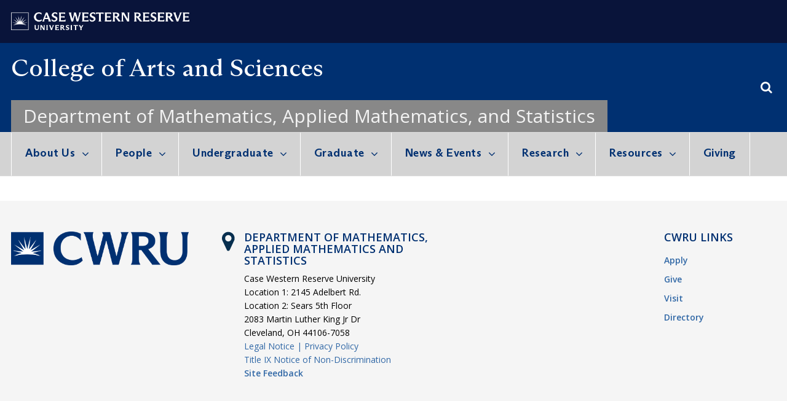

--- FILE ---
content_type: text/html; charset=UTF-8
request_url: https://mathstats.case.edu/student/ruizhi-hao/
body_size: 15762
content:
<!DOCTYPE html>
<!--[if IE 8]>
<html class="ie ie8" lang="en-US">
<![endif]-->
<!--[if !(IE 7) & !(IE 8)]><!-->
<html lang="en-US">
<!--<![endif]-->
<head>
	<meta charset="UTF-8">
	<meta name="viewport" content="width=device-width, initial-scale=1.0, maximum-scale=1.0, user-scalable=no">
	<link rel="profile" href="http://gmpg.org/xfn/11">
	<link rel="pingback" href="https://mathstats.case.edu/xmlrpc.php">
	<title>Department of Mathematics, Applied Mathematics, and Statistics</title>
<meta name='robots' content='max-image-preview:large' />
<script>window._wca = window._wca || [];</script>
<link rel='dns-prefetch' href='//stats.wp.com' />
<link rel='dns-prefetch' href='//fonts.googleapis.com' />
<link rel='dns-prefetch' href='//s.w.org' />
<link rel='dns-prefetch' href='//v0.wordpress.com' />
<link rel="alternate" type="application/rss+xml" title="Department of Mathematics, Applied Mathematics, and Statistics &raquo; Feed" href="https://mathstats.case.edu/feed/" />
<link rel="alternate" type="application/rss+xml" title="Department of Mathematics, Applied Mathematics, and Statistics &raquo; Comments Feed" href="https://mathstats.case.edu/comments/feed/" />
        <style type="text/css">
            #wpadminbar #wp-admin-bar-my-networks > .ab-item:first-child:before {
                content: "\f325";
                top: 3px;
            }
        </style>
        <link rel='stylesheet' id='wp-block-library-css'  href='https://mathstats.case.edu/wp-includes/css/dist/block-library/style.min.css?ver=5.8.1' type='text/css' media='all' />
<style id='wp-block-library-inline-css' type='text/css'>
.has-text-align-justify{text-align:justify;}
</style>
<link rel='stylesheet' id='mediaelement-css'  href='https://mathstats.case.edu/wp-includes/js/mediaelement/mediaelementplayer-legacy.min.css?ver=4.2.16' type='text/css' media='all' />
<link rel='stylesheet' id='wp-mediaelement-css'  href='https://mathstats.case.edu/wp-includes/js/mediaelement/wp-mediaelement.min.css?ver=5.8.1' type='text/css' media='all' />
<link rel='stylesheet' id='columns-css'  href='https://mathstats.case.edu/wp-content/plugins/columns-for-bootstrap/columns.css?ver=5.8.1' type='text/css' media='all' />
<link rel='stylesheet' id='rs-plugin-settings-css'  href='https://mathstats.case.edu/wp-content/plugins/revslider/public/assets/css/settings.css?ver=5.4.8.1' type='text/css' media='all' />
<style id='rs-plugin-settings-inline-css' type='text/css'>
#rs-demo-id {}
</style>
<style id='woocommerce-inline-inline-css' type='text/css'>
.woocommerce form .form-row .required { visibility: visible; }
</style>
<link rel='stylesheet' id='core-css'  href='https://mathstats.case.edu/wp-content/plugins/casewestern-directory/css/style.css?ver=5.8.1' type='text/css' media='all' />
<link rel='stylesheet' id='sccss_style-css'  href='https://mathstats.case.edu/?sccss=1&#038;ver=5.8.1' type='text/css' media='all' />
<link rel='stylesheet' id='redux-google-fonts-basel_options-css'  href='https://fonts.googleapis.com/css?family=Open+Sans%3A300%2C400%2C600%2C700%2C800%2C300italic%2C400italic%2C600italic%2C700italic%2C800italic&#038;ver=1689879009' type='text/css' media='all' />
<link rel='stylesheet' id='bootstrap-css'  href='https://mathstats.case.edu/wp-content/themes/basel/css/bootstrap.min.css?ver=4.6.0' type='text/css' media='all' />
<link rel='stylesheet' id='basel-style-css'  href='https://mathstats.case.edu/wp-content/themes/basel/style.min.css?ver=4.6.0' type='text/css' media='all' />
<link rel='stylesheet' id='child-style-css'  href='https://mathstats.case.edu/wp-content/themes/CAS%202018/style.css?ver=4.6.0' type='text/css' media='all' />
<link rel='stylesheet' id='font-awesome-css-css'  href='https://mathstats.case.edu/wp-content/themes/basel/css/font-awesome.min.css?ver=4.6.0' type='text/css' media='all' />
<link rel='stylesheet' id='js_composer_front-css'  href='https://mathstats.case.edu/wp-content/plugins/js_composer/assets/css/js_composer.min.css?ver=5.7' type='text/css' media='all' />
<link rel='stylesheet' id='jetpack_css-css'  href='https://mathstats.case.edu/wp-content/plugins/jetpack/css/jetpack.css?ver=10.1' type='text/css' media='all' />
<script type="text/template" id="tmpl-variation-template">
	<div class="woocommerce-variation-description">{{{ data.variation.variation_description }}}</div>
	<div class="woocommerce-variation-price">{{{ data.variation.price_html }}}</div>
	<div class="woocommerce-variation-availability">{{{ data.variation.availability_html }}}</div>
</script>
<script type="text/template" id="tmpl-unavailable-variation-template">
	<p>Sorry, this product is unavailable. Please choose a different combination.</p>
</script>
<script type='text/javascript' src='https://mathstats.case.edu/wp-includes/js/jquery/jquery.min.js?ver=3.6.0' id='jquery-core-js'></script>
<script type='text/javascript' src='https://mathstats.case.edu/wp-includes/js/jquery/jquery-migrate.min.js?ver=3.3.2' id='jquery-migrate-js'></script>
<script type='text/javascript' src='https://mathstats.case.edu/wp-content/plugins/revslider/public/assets/js/jquery.themepunch.tools.min.js?ver=5.4.8.1' id='tp-tools-js'></script>
<script type='text/javascript' src='https://mathstats.case.edu/wp-content/plugins/revslider/public/assets/js/jquery.themepunch.revolution.min.js?ver=5.4.8.1' id='revmin-js'></script>
<script type='text/javascript' src='https://mathstats.case.edu/wp-content/plugins/woocommerce/assets/js/jquery-blockui/jquery.blockUI.min.js?ver=2.70' id='jquery-blockui-js'></script>
<script type='text/javascript' id='wc-add-to-cart-js-extra'>
/* <![CDATA[ */
var wc_add_to_cart_params = {"ajax_url":"\/wp-admin\/admin-ajax.php","wc_ajax_url":"\/?wc-ajax=%%endpoint%%","i18n_view_cart":"View cart","cart_url":"https:\/\/mathstats.case.edu","is_cart":"","cart_redirect_after_add":"no"};
/* ]]> */
</script>
<script type='text/javascript' src='https://mathstats.case.edu/wp-content/plugins/woocommerce/assets/js/frontend/add-to-cart.min.js?ver=3.5.9' id='wc-add-to-cart-js'></script>
<script type='text/javascript' src='https://mathstats.case.edu/wp-content/plugins/js_composer/assets/js/vendors/woocommerce-add-to-cart.js?ver=5.7' id='vc_woocommerce-add-to-cart-js-js'></script>
<script defer type='text/javascript' src='https://stats.wp.com/s-202604.js' id='woocommerce-analytics-js'></script>
<!--[if lt IE 9]>
<script type='text/javascript' src='https://mathstats.case.edu/wp-content/themes/basel/js/html5.js?ver=4.6.0' id='basel_html5shiv-js'></script>
<![endif]-->
<link rel="https://api.w.org/" href="https://mathstats.case.edu/wp-json/" /><link rel="EditURI" type="application/rsd+xml" title="RSD" href="https://mathstats.case.edu/xmlrpc.php?rsd" />
<link rel="wlwmanifest" type="application/wlwmanifest+xml" href="https://mathstats.case.edu/wp-includes/wlwmanifest.xml" /> 
<meta name="generator" content="WordPress 5.8.1" />
<meta name="generator" content="WooCommerce 3.5.9" />
<style type='text/css'>img#wpstats{display:none}</style>
		
<!-- Google Tag Manager -->
<script>(function(w,d,s,l,i){w[l]=w[l]||[];w[l].push({'gtm.start':
new Date().getTime(),event:'gtm.js'});var f=d.getElementsByTagName(s)[0],
j=d.createElement(s),dl=l!='dataLayer'?'&l='+l:'';j.async=true;j.src=
'https://www.googletagmanager.com/gtm.js?id='+i+dl;f.parentNode.insertBefore(j,f);
})(window,document,'script','dataLayer','GTM-M6NQD8');</script>
<!-- End Google Tag Manager -->


		<script>
		  (function(i,s,o,g,r,a,m){i['GoogleAnalyticsObject']=r;i[r]=i[r]||function(){
		  (i[r].q=i[r].q||[]).push(arguments)},i[r].l=1*new Date();a=s.createElement(o),
		  m=s.getElementsByTagName(o)[0];a.async=1;a.src=g;m.parentNode.insertBefore(a,m)
		  })(window,document,'script','//www.google-analytics.com/analytics.js','ga');

		  ga('create', 'UA-49145005-1', 'case.edu');
		  ga('send', 'pageview');

		</script>

		<style>
</style>
			<link rel="shortcut icon" href="https://artscimedia.case.edu/wp-content/uploads/sites/17/2018/05/23122841/favicon.png">
			<link rel="apple-touch-icon-precomposed" sizes="152x152" href="https://artscimedia.case.edu/wp-content/uploads/sites/17/2018/05/23122841/favicon.png">
		        <style> 
            	
			/* Shop popup */
			
			.basel-promo-popup {
			   max-width: 900px;
			}
	
            .site-logo {
                width: 27%;
            }    

            .site-logo img {
                max-width: 264px;
                max-height: 145px;
            }    

                            .right-column {
                    width: 30px;
                }  
            
                            .basel-woocommerce-layered-nav .basel-scroll {
                    max-height: 280px;
                }
            
			/* header Banner */
			.header-banner {
				height: 40px;
			}
	
			.header-banner-display .website-wrapper {
				margin-top:40px;
			}	

            /* Topbar height configs */

			.topbar-menu ul > li {
				line-height: 70px;
			}
			
			.topbar-wrapp,
			.topbar-content:before {
				height: 70px;
			}
			
			.sticky-header-prepared.basel-top-bar-on .header-shop, 
			.sticky-header-prepared.basel-top-bar-on .header-split,
			.enable-sticky-header.basel-header-overlap.basel-top-bar-on .main-header {
				top: 70px;
			}

            /* Header height configs */

            /* Limit logo image height for according to header height */
            .site-logo img {
                max-height: 145px;
            } 

            /* And for sticky header logo also */
            .act-scroll .site-logo img,
            .header-clone .site-logo img {
                max-height: 75px;
            }   

            /* Set sticky headers height for cloned headers based on menu links line height */
            .header-clone .main-nav .menu > li > a {
                height: 75px;
                line-height: 75px;
            } 

            /* Height for switch logos */

            .sticky-header-real:not(.global-header-menu-top) .switch-logo-enable .basel-logo {
                height: 145px;
            }

            .sticky-header-real:not(.global-header-menu-top) .act-scroll .switch-logo-enable .basel-logo {
                height: 75px;
            }

            .sticky-header-real:not(.global-header-menu-top) .act-scroll .switch-logo-enable {
                transform: translateY(-75px);
                -webkit-transform: translateY(-75px);
            }

                            /* Header height for layouts that don't have line height for menu links */
                .wrapp-header {
                    min-height: 145px;
                } 
            
            
            
            
            /* Page headings settings for heading overlap. Calculate on the header height base */

            .basel-header-overlap .title-size-default,
            .basel-header-overlap .title-size-small,
            .basel-header-overlap .title-shop.without-title.title-size-default,
            .basel-header-overlap .title-shop.without-title.title-size-small {
                padding-top: 185px;
            }


            .basel-header-overlap .title-shop.without-title.title-size-large,
            .basel-header-overlap .title-size-large {
                padding-top: 265px;
            }

            @media (max-width: 991px) {

				/* header Banner */
				.header-banner {
					height: 40px;
				}
	
				.header-banner-display .website-wrapper {
					margin-top:40px;
				}

	            /* Topbar height configs */
				.topbar-menu ul > li {
					line-height: 70px;
				}
				
				.topbar-wrapp,
				.topbar-content:before {
					height: 70px;
				}
				
				.sticky-header-prepared.basel-top-bar-on .header-shop, 
				.sticky-header-prepared.basel-top-bar-on .header-split,
				.enable-sticky-header.basel-header-overlap.basel-top-bar-on .main-header {
					top: 70px;
				}

                /* Set header height for mobile devices */
                .main-header .wrapp-header {
                    min-height: 60px;
                } 

                /* Limit logo image height for mobile according to mobile header height */
                .site-logo img {
                    max-height: 60px;
                }   

                /* Limit logo on sticky header. Both header real and header cloned */
                .act-scroll .site-logo img,
                .header-clone .site-logo img {
                    max-height: 60px;
                }

                /* Height for switch logos */

                .main-header .switch-logo-enable .basel-logo {
                    height: 60px;
                }

                .sticky-header-real:not(.global-header-menu-top) .act-scroll .switch-logo-enable .basel-logo {
                    height: 60px;
                }

                .sticky-header-real:not(.global-header-menu-top) .act-scroll .switch-logo-enable {
                    transform: translateY(-60px);
                    -webkit-transform: translateY(-60px);
                }

                /* Page headings settings for heading overlap. Calculate on the MOBILE header height base */
                .basel-header-overlap .title-size-default,
                .basel-header-overlap .title-size-small,
                .basel-header-overlap .title-shop.without-title.title-size-default,
                .basel-header-overlap .title-shop.without-title.title-size-small {
                    padding-top: 80px;
                }

                .basel-header-overlap .title-shop.without-title.title-size-large,
                .basel-header-overlap .title-size-large {
                    padding-top: 120px;
                }
 
            }
     
            body.single-ensembles .post-date {
     display:none;
 }
 
 .single-ensembles .blog-post-loop.post-single-page .entry-title {
    margin-left: 0;
}

.wrapp-header {
    height: 145px;
}        </style>
        
        
			<noscript><style>.woocommerce-product-gallery{ opacity: 1 !important; }</style></noscript>
	<meta name="generator" content="Powered by WPBakery Page Builder - drag and drop page builder for WordPress."/>
<!--[if lte IE 9]><link rel="stylesheet" type="text/css" href="https://mathstats.case.edu/wp-content/plugins/js_composer/assets/css/vc_lte_ie9.min.css" media="screen"><![endif]--><meta name="generator" content="Powered by Slider Revolution 5.4.8.1 - responsive, Mobile-Friendly Slider Plugin for WordPress with comfortable drag and drop interface." />
<script type="text/javascript">function setREVStartSize(e){									
						try{ e.c=jQuery(e.c);var i=jQuery(window).width(),t=9999,r=0,n=0,l=0,f=0,s=0,h=0;
							if(e.responsiveLevels&&(jQuery.each(e.responsiveLevels,function(e,f){f>i&&(t=r=f,l=e),i>f&&f>r&&(r=f,n=e)}),t>r&&(l=n)),f=e.gridheight[l]||e.gridheight[0]||e.gridheight,s=e.gridwidth[l]||e.gridwidth[0]||e.gridwidth,h=i/s,h=h>1?1:h,f=Math.round(h*f),"fullscreen"==e.sliderLayout){var u=(e.c.width(),jQuery(window).height());if(void 0!=e.fullScreenOffsetContainer){var c=e.fullScreenOffsetContainer.split(",");if (c) jQuery.each(c,function(e,i){u=jQuery(i).length>0?u-jQuery(i).outerHeight(!0):u}),e.fullScreenOffset.split("%").length>1&&void 0!=e.fullScreenOffset&&e.fullScreenOffset.length>0?u-=jQuery(window).height()*parseInt(e.fullScreenOffset,0)/100:void 0!=e.fullScreenOffset&&e.fullScreenOffset.length>0&&(u-=parseInt(e.fullScreenOffset,0))}f=u}else void 0!=e.minHeight&&f<e.minHeight&&(f=e.minHeight);e.c.closest(".rev_slider_wrapper").css({height:f})					
						}catch(d){console.log("Failure at Presize of Slider:"+d)}						
					};</script>
<style type="text/css" title="dynamic-css" class="options-output">.page-title-default{background-color:transparent;}.topbar-wrapp{background-color:#09143a;}.main-header, .sticky-header.header-clone, .header-spacing{background-color:#0a304e;}.footer-container{background-color:#f5f5f5;}body,p,
.widget_nav_mega_menu .menu > li > a, 
.mega-navigation .menu > li > a,
.basel-navigation .menu > li.menu-item-design-full-width .sub-sub-menu li a, 
.basel-navigation .menu > li.menu-item-design-sized .sub-sub-menu li a,
.basel-navigation .menu > li.menu-item-design-default .sub-menu li a,
.font-default
		{font-family:"Open Sans",Arial, Helvetica, sans-serif;color:#000000;font-size:16px;}h1 a, h2 a, h3 a, h4 a, h5 a, h6 a, h1, h2, h3, h4, h5, h6, .title,table th,
.wc-tabs li a,
.masonry-filter li a,
.woocommerce .cart-empty,
.basel-navigation .menu > li.menu-item-design-full-width .sub-menu > li > a, 
.basel-navigation .menu > li.menu-item-design-sized .sub-menu > li > a,
.mega-menu-list > li > a,
fieldset legend,
table th,
.basel-empty-compare,
.compare-field,
.compare-value:before,
.color-scheme-dark .info-box-inner h1,
.color-scheme-dark .info-box-inner h2,
.color-scheme-dark .info-box-inner h3,
.color-scheme-dark .info-box-inner h4,
.color-scheme-dark .info-box-inner h5,
.color-scheme-dark .info-box-inner h6

		{font-family:"Open Sans",'MS Sans Serif', Geneva, sans-serif;font-weight:600;font-style:normal;color:#09143a;}

.product-title a,
.post-slide .entry-title a,
.category-grid-item .hover-mask h3,
.basel-search-full-screen .basel-search-inner input[type="text"],
.blog-post-loop .entry-title,
.post-title-large-image .entry-title,
.single-product-content .entry-title
		,.font-title{font-family:"Open Sans",'MS Sans Serif', Geneva, sans-serif;font-weight:600;font-style:normal;color:#09143a;}.title-alt, .subtitle, .font-alt, .basel-entry-meta{font-family:"Open Sans",'MS Sans Serif', Geneva, sans-serif;font-weight:normal;font-style:normal;}.widgettitle, .widget-title{font-family:"Open Sans";text-align:left;line-height:19.8px;font-weight:600;font-style:normal;color:#09143a;font-size:18px;}.main-nav .menu > li > a{font-family:"Open Sans";font-weight:400;font-style:normal;color:#ffffff;font-size:20px;}.color-primary,.mobile-nav ul li.current-menu-item > a,.main-nav .menu > li.current-menu-item > a,.main-nav .menu > li.onepage-link.current-menu-item > a,.main-nav .menu > li > a:hover,.main-nav .menu > li > a:focus,.basel-navigation .menu>li.menu-item-design-default ul li:hover>a,.basel-navigation .menu > li.menu-item-design-full-width .sub-menu li a:hover, .basel-navigation .menu > li.menu-item-design-sized .sub-menu li a:hover,.basel-product-categories.responsive-cateogires li.current-cat > a, .basel-product-categories.responsive-cateogires li.current-cat-parent > a,.basel-product-categories.responsive-cateogires li.current-cat-ancestor > a,.basel-my-account-links a:hover:before, .basel-my-account-links a:focus:before,.mega-menu-list > li > a:hover,.mega-menu-list .sub-sub-menu li a:hover,a[href^=tel],.topbar-menu ul > li > .sub-menu-dropdown li > a:hover,.btn.btn-color-primary.btn-style-bordered,.button.btn-color-primary.btn-style-bordered,button.btn-color-primary.btn-style-bordered,.added_to_cart.btn-color-primary.btn-style-bordered,input[type=submit].btn-color-primary.btn-style-bordered,a.login-to-prices-msg,a.login-to-prices-msg:hover,.basel-dark .single-product-content .entry-summary .yith-wcwl-add-to-wishlist .yith-wcwl-wishlistaddedbrowse a:before, .basel-dark .single-product-content .entry-summary .yith-wcwl-add-to-wishlist .yith-wcwl-wishlistexistsbrowse a:before,.basel-dark .read-more-section .btn-read-more,.basel-dark .products-footer .basel-blog-load-more, .basel-dark .products-footer .basel-products-load-more, .basel-dark .products-footer .basel-portfolio-load-more, .basel-dark .blog-footer .basel-blog-load-more, .basel-dark .blog-footer .basel-products-load-more, .basel-dark .blog-footer .basel-portfolio-load-more, .basel-dark .portfolio-footer .basel-blog-load-more, .basel-dark .portfolio-footer .basel-products-load-more, .basel-dark .portfolio-footer .basel-portfolio-load-more,.basel-dark .color-primary,.basel-hover-link .swap-elements .btn-add a,.basel-hover-link .swap-elements .btn-add a:hover,.basel-hover-link .swap-elements .btn-add a:focus,.blog-post-loop .entry-title a:hover,.blog-post-loop.sticky .entry-title:before,.post-slide .entry-title a:hover,.comments-area .reply a,.single-post-navigation a:hover,blockquote footer:before,blockquote cite,.format-quote .entry-content blockquote cite, .format-quote .entry-content blockquote cite a,.basel-entry-meta .meta-author a,.search-no-results.woocommerce .site-content:before,.search-no-results .not-found .entry-header:before,.login-form-footer .lost_password:hover, .login-form-footer .lost_password:focus,.error404 .page-title,.menu-label-new:after,.widget_shopping_cart .product_list_widget li .quantity .amount,.product_list_widget li ins .amount,.price ins > .amount,.price ins,.single-product .price,.single-product .price .amount,.popup-quick-view .price,.popup-quick-view .price .amount,.basel-products-nav .product-short .price,.basel-products-nav .product-short .price .amount,.star-rating span:before,.single-product-content .comment-form .stars span a:hover,.single-product-content .comment-form .stars span a.active,.tabs-layout-accordion .basel-tab-wrapper .basel-accordion-title:hover,.tabs-layout-accordion .basel-tab-wrapper .basel-accordion-title.active,.single-product-content .woocommerce-product-details__short-description ul > li:before, .single-product-content #tab-description ul > li:before, .blog-post-loop .entry-content ul > li:before, .comments-area .comment-list li ul > li:before,.brands-list .brand-item a:hover,.sidebar-widget li a:hover, .filter-widget li a:hover,.sidebar-widget li > ul li a:hover, .filter-widget li > ul li a:hover,.basel-price-filter ul li a:hover .amount,.basel-hover-effect-4 .swap-elements > a,.basel-hover-effect-4 .swap-elements > a:hover,.product-grid-item .basel-product-cats a:hover, .product-grid-item .basel-product-brands-links a:hover,.wishlist_table tr td.product-price ins .amount,.basel-buttons .yith-wcwl-add-to-wishlist .yith-wcwl-wishlistaddedbrowse > a, .basel-buttons .yith-wcwl-add-to-wishlist .yith-wcwl-wishlistexistsbrowse > a,.basel-buttons .yith-wcwl-add-to-wishlist .yith-wcwl-wishlistaddedbrowse > a:hover, .basel-buttons .yith-wcwl-add-to-wishlist .yith-wcwl-wishlistexistsbrowse > a:hover,.basel-buttons .product-compare-button > a.added:before,.single-product-content .entry-summary .yith-wcwl-add-to-wishlist a:hover,.single-product-content .container .entry-summary .yith-wcwl-add-to-wishlist a:hover:before,.single-product-content .entry-summary .yith-wcwl-add-to-wishlist .yith-wcwl-wishlistaddedbrowse a:before, .single-product-content .entry-summary .yith-wcwl-add-to-wishlist .yith-wcwl-wishlistexistsbrowse a:before,.single-product-content .entry-summary .yith-wcwl-add-to-wishlist .yith-wcwl-add-button.feid-in > a:before,.basel-sticky-btn .basel-sticky-btn-wishlist.exists, .basel-sticky-btn .basel-sticky-btn-wishlist:hover,.vendors-list ul li a:hover,.product-list-item .product-list-buttons .yith-wcwl-add-to-wishlist a:hover,.product-list-item .product-list-buttons .yith-wcwl-add-to-wishlist a:focus, .product-list-item .product-list-buttons .product-compare-button a:hover,.product-list-item .product-list-buttons .product-compare-button a:focus,.product-list-item .product-list-buttons .yith-wcwl-add-to-wishlist .yith-wcwl-wishlistexistsbrowse > a:before,.product-list-item .product-list-buttons .yith-wcwl-add-to-wishlist .yith-wcwl-wishlistaddedbrowse > a:before,.product-list-item .product-list-buttons .product-compare-button > a.added:before,.single-product-content .entry-summary .compare-btn-wrapper a:hover,.single-product-content .entry-summary .compare-btn-wrapper a:hover:before,.single-product-content .entry-summary .compare-btn-wrapper a.added:before,.single-product-content .entry-summary .basel-sizeguide-btn:hover,.single-product-content .entry-summary .basel-sizeguide-btn:hover:before,.blog-post-loop .entry-content ul li:before,.basel-menu-price .menu-price-price,.basel-menu-price.cursor-pointer:hover .menu-price-title,.comments-area #cancel-comment-reply-link:hover,.comments-area .comment-body .comment-edit-link:hover,.popup-quick-view .entry-summary .entry-title a:hover,.wpb_text_column ul:not(.social-icons) > li:before,.widget_product_categories .basel-cats-toggle:hover,.widget_product_categories .toggle-active,.widget_product_categories .current-cat-parent > a, .widget_product_categories .current-cat > a,.woocommerce-checkout-review-order-table tfoot .order-total td .amount,.widget_shopping_cart .product_list_widget li .remove:hover,.basel-active-filters .widget_layered_nav_filters ul li a .amount,.title-wrapper.basel-title-color-primary .title-subtitle,.widget_shopping_cart .widget_shopping_cart_content > .total .amount,.color-scheme-light .vc_tta-tabs.vc_tta-tabs-position-top.vc_tta-style-classic .vc_tta-tab.vc_active > a,.wpb-js-composer .vc_tta.vc_general.vc_tta-style-classic .vc_tta-tab.vc_active > a{color:#0a304e;}.right-column .wishlist-info-widget > a > span,.basel-cart-design-2 > a .basel-cart-number, .basel-cart-design-3 > a .basel-cart-number,.btn.btn-color-primary,.button.btn-color-primary,button.btn-color-primary,.added_to_cart.btn-color-primary,input[type=submit].btn-color-primary,.btn.btn-color-primary:hover, .btn.btn-color-primary:focus, .button.btn-color-primary:hover, .button.btn-color-primary:focus, button.btn-color-primary:hover, button.btn-color-primary:focus, .added_to_cart.btn-color-primary:hover, .added_to_cart.btn-color-primary:focus, input[type=submit].btn-color-primary:hover, input[type=submit].btn-color-primary:focus,.btn.btn-color-primary.btn-style-bordered:hover,.btn.btn-color-primary.btn-style-bordered:focus,.button.btn-color-primary.btn-style-bordered:hover,.button.btn-color-primary.btn-style-bordered:focus,button.btn-color-primary.btn-style-bordered:hover,button.btn-color-primary.btn-style-bordered:focus,.added_to_cart.btn-color-primary.btn-style-bordered:hover,.added_to_cart.btn-color-primary.btn-style-bordered:focus,input[type=submit].btn-color-primary.btn-style-bordered:hover,input[type=submit].btn-color-primary.btn-style-bordered:focus,.widget_shopping_cart .widget_shopping_cart_content .buttons .checkout,.widget_shopping_cart .widget_shopping_cart_content .buttons .checkout:hover, .widget_shopping_cart .widget_shopping_cart_content .buttons .checkout:focus,.basel-search-dropdown .basel-search-wrapper .basel-search-inner form button,.basel-search-dropdown .basel-search-wrapper .basel-search-inner form button:hover,.basel-search-dropdown .basel-search-wrapper .basel-search-inner form button:focus,.no-results .searchform #searchsubmit,.no-results .searchform #searchsubmit:hover,.no-results .searchform #searchsubmit:focus,.comments-area .comment-respond input[type=submit],.comments-area .comment-respond input[type=submit]:hover,.comments-area .comment-respond input[type=submit]:focus,.woocommerce .cart-collaterals .cart_totals .wc-proceed-to-checkout > a.button,.woocommerce .cart-collaterals .cart_totals .wc-proceed-to-checkout > a.button:hover,.woocommerce .cart-collaterals .cart_totals .wc-proceed-to-checkout > a.button:focus,.woocommerce .checkout_coupon .button,.woocommerce .checkout_coupon .button:hover,.woocommerce .checkout_coupon .button:focus,.woocommerce .place-order button,.woocommerce .place-order button:hover,.woocommerce .place-order button:focus,.woocommerce-order-pay #order_review .button,.woocommerce-order-pay #order_review .button:hover,.woocommerce-order-pay #order_review .button:focus,.woocommerce input[name=track],.woocommerce input[name=track]:hover,.woocommerce input[name=track]:focus,.woocommerce input[name=save_account_details],.woocommerce input[name=save_address],.woocommerce-page input[name=save_account_details],.woocommerce-page input[name=save_address],.woocommerce input[name=save_account_details]:hover,.woocommerce input[name=save_account_details]:focus,.woocommerce input[name=save_address]:hover,.woocommerce input[name=save_address]:focus,.woocommerce-page input[name=save_account_details]:hover,.woocommerce-page input[name=save_account_details]:focus,.woocommerce-page input[name=save_address]:hover,.woocommerce-page input[name=save_address]:focus,.search-no-results .not-found .entry-content .searchform #searchsubmit,.search-no-results .not-found .entry-content .searchform #searchsubmit:hover, .search-no-results .not-found .entry-content .searchform #searchsubmit:focus,.error404 .page-content > .searchform #searchsubmit,.error404 .page-content > .searchform #searchsubmit:hover,.error404 .page-content > .searchform #searchsubmit:focus,.return-to-shop .button,.return-to-shop .button:hover,.return-to-shop .button:focus,.basel-hover-excerpt .btn-add a,.basel-hover-excerpt .btn-add a:hover,.basel-hover-excerpt .btn-add a:focus,.basel-hover-standard .btn-add > a,.basel-hover-standard .btn-add > a:hover,.basel-hover-standard .btn-add > a:focus,.basel-price-table .basel-plan-footer > a,.basel-price-table .basel-plan-footer > a:hover, .basel-price-table .basel-plan-footer > a:focus,.basel-pf-btn button,.basel-pf-btn button:hover,.basel-pf-btn button:focus,.basel-info-box.box-style-border .info-btn-wrapper a,.basel-info-box.box-style-border .info-btn-wrapper a:hover,.basel-info-box.box-style-border .info-btn-wrapper a:focus,.basel-info-box2.box-style-border .info-btn-wrapper a,.basel-info-box2.box-style-border .info-btn-wrapper a:hover,.basel-info-box2.box-style-border .info-btn-wrapper a:focus,.basel-hover-quick .woocommerce-variation-add-to-cart .button,.basel-hover-quick .woocommerce-variation-add-to-cart .button:hover, .basel-hover-quick .woocommerce-variation-add-to-cart .button:focus,.product-list-item .product-list-buttons > a,.product-list-item .product-list-buttons > a:hover,.product-list-item .product-list-buttons > a:focus,.wpb_video_wrapper .button-play,.basel-navigation .menu > li.callto-btn > a,.basel-navigation .menu > li.callto-btn > a:hover,.basel-navigation .menu > li.callto-btn > a:focus,.basel-dark .products-footer .basel-blog-load-more:hover, .basel-dark .products-footer .basel-blog-load-more:focus, .basel-dark .products-footer .basel-products-load-more:hover, .basel-dark .products-footer .basel-products-load-more:focus, .basel-dark .products-footer .basel-portfolio-load-more:hover, .basel-dark .products-footer .basel-portfolio-load-more:focus, .basel-dark .blog-footer .basel-blog-load-more:hover, .basel-dark .blog-footer .basel-blog-load-more:focus, .basel-dark .blog-footer .basel-products-load-more:hover, .basel-dark .blog-footer .basel-products-load-more:focus, .basel-dark .blog-footer .basel-portfolio-load-more:hover, .basel-dark .blog-footer .basel-portfolio-load-more:focus, .basel-dark .portfolio-footer .basel-blog-load-more:hover, .basel-dark .portfolio-footer .basel-blog-load-more:focus, .basel-dark .portfolio-footer .basel-products-load-more:hover, .basel-dark .portfolio-footer .basel-products-load-more:focus, .basel-dark .portfolio-footer .basel-portfolio-load-more:hover, .basel-dark .portfolio-footer .basel-portfolio-load-more:focus,.basel-dark .feedback-form .wpcf7-submit, .basel-dark .mc4wp-form input[type=submit], .basel-dark .single_add_to_cart_button,.basel-dark .basel-compare-col .add_to_cart_button,.basel-dark .basel-compare-col .added_to_cart,.basel-dark .basel-sticky-btn .basel-sticky-add-to-cart,.basel-dark .single-product-content .comment-form .form-submit input[type=submit],.basel-dark .basel-registration-page .basel-switch-to-register, .basel-dark .register .button, .basel-dark .login .button, .basel-dark .lost_reset_password .button, .basel-dark .wishlist_table tr td.product-add-to-cart > .add_to_cart.button, .basel-dark .woocommerce .cart-actions .coupon .button,.basel-dark .feedback-form .wpcf7-submit:hover, .basel-dark .mc4wp-form input[type=submit]:hover, .basel-dark .single_add_to_cart_button:hover,.basel-dark .basel-compare-col .add_to_cart_button:hover,.basel-dark .basel-compare-col .added_to_cart:hover,.basel-dark .basel-sticky-btn .basel-sticky-add-to-cart:hover,.basel-dark .single-product-content .comment-form .form-submit input[type=submit]:hover,.basel-dark .basel-registration-page .basel-switch-to-register:hover, .basel-dark .register .button:hover, .basel-dark .login .button:hover, .basel-dark .lost_reset_password .button:hover, .basel-dark .wishlist_table tr td.product-add-to-cart > .add_to_cart.button:hover,.basel-dark .woocommerce .cart-actions .coupon .button:hover,.basel-ext-primarybtn-dark:focus, .basel-dark .feedback-form .wpcf7-submit:focus,.basel-dark .mc4wp-form input[type=submit]:focus, .basel-dark .single_add_to_cart_button:focus,.basel-dark .basel-compare-col .add_to_cart_button:focus,.basel-dark .basel-compare-col .added_to_cart:focus,.basel-dark .basel-sticky-btn .basel-sticky-add-to-cart:focus,.basel-dark .single-product-content .comment-form .form-submit input[type=submit]:focus,.basel-dark .basel-registration-page .basel-switch-to-register:focus, .basel-dark .register .button:focus, .basel-dark .login .button:focus, .basel-dark .lost_reset_password .button:focus, .basel-dark .wishlist_table tr td.product-add-to-cart > .add_to_cart.button:focus,.basel-dark .woocommerce .cart-actions .coupon .button:focus,.basel-stock-progress-bar .progress-bar,.widget_price_filter .ui-slider .ui-slider-handle:after,.widget_price_filter .ui-slider .ui-slider-range,.widget_tag_cloud .tagcloud a:hover,.widget_product_tag_cloud .tagcloud a:hover,div.bbp-submit-wrapper button,div.bbp-submit-wrapper button:hover,div.bbp-submit-wrapper button:focus,#bbpress-forums .bbp-search-form #bbp_search_submit,#bbpress-forums .bbp-search-form #bbp_search_submit:hover,#bbpress-forums .bbp-search-form #bbp_search_submit:focus,.select2-container--default .select2-results__option--highlighted[aria-selected], .product-video-button a:hover:before, .product-360-button a:hover:before,.mobile-nav ul li .up-icon,.scrollToTop:hover, .scrollToTop:focus,.basel-sticky-filter-btn:hover, .basel-sticky-filter-btn:focus,.categories-opened li a:active,.basel-price-table .basel-plan-price,.header-categories .secondary-header .mega-navigation,.widget_nav_mega_menu,.meta-post-categories,.slider-title:before,.title-wrapper.basel-title-style-simple .title:after,.menu-label-new,.product-label.onsale,.color-scheme-light .vc_tta-tabs.vc_tta-tabs-position-top.vc_tta-style-classic .vc_tta-tab.vc_active > a span:after,.wpb-js-composer .vc_tta.vc_general.vc_tta-style-classic .vc_tta-tab.vc_active > a span:after,.portfolio-with-bg-alt .portfolio-entry:hover .entry-header > .portfolio-info{background-color:#0a304e;}.btn.btn-color-primary,.button.btn-color-primary,button.btn-color-primary,.added_to_cart.btn-color-primary,input[type=submit].btn-color-primary,.btn.btn-color-primary:hover, .btn.btn-color-primary:focus, .button.btn-color-primary:hover, .button.btn-color-primary:focus, button.btn-color-primary:hover, button.btn-color-primary:focus, .added_to_cart.btn-color-primary:hover, .added_to_cart.btn-color-primary:focus, input[type=submit].btn-color-primary:hover, input[type=submit].btn-color-primary:focus,.btn.btn-color-primary.btn-style-bordered:hover,.btn.btn-color-primary.btn-style-bordered:focus,.button.btn-color-primary.btn-style-bordered:hover,.button.btn-color-primary.btn-style-bordered:focus,button.btn-color-primary.btn-style-bordered:hover,button.btn-color-primary.btn-style-bordered:focus,.widget_shopping_cart .widget_shopping_cart_content .buttons .checkout,.widget_shopping_cart .widget_shopping_cart_content .buttons .checkout:hover,.widget_shopping_cart .widget_shopping_cart_content .buttons .checkout:focus,.basel-search-dropdown .basel-search-wrapper .basel-search-inner form button,.basel-search-dropdown .basel-search-wrapper .basel-search-inner form button:hover,.basel-search-dropdown .basel-search-wrapper .basel-search-inner form button:focus,.comments-area .comment-respond input[type=submit],.comments-area .comment-respond input[type=submit]:hover,.comments-area .comment-respond input[type=submit]:focus,.sidebar-container .mc4wp-form input[type=submit],.sidebar-container .mc4wp-form input[type=submit]:hover,.sidebar-container .mc4wp-form input[type=submit]:focus,.footer-container .mc4wp-form input[type=submit],.footer-container .mc4wp-form input[type=submit]:hover,.footer-container .mc4wp-form input[type=submit]:focus,.filters-area .mc4wp-form input[type=submit],.filters-area .mc4wp-form input[type=submit]:hover,.filters-area .mc4wp-form input[type=submit]:focus,.woocommerce .cart-collaterals .cart_totals .wc-proceed-to-checkout > a.button,.woocommerce .cart-collaterals .cart_totals .wc-proceed-to-checkout > a.button:hover,.woocommerce .cart-collaterals .cart_totals .wc-proceed-to-checkout > a.button:focus,.woocommerce .checkout_coupon .button,.woocommerce .checkout_coupon .button:hover,.woocommerce .checkout_coupon .button:focus,.woocommerce .place-order button,.woocommerce .place-order button:hover,.woocommerce .place-order button:focus,.woocommerce-order-pay #order_review .button,.woocommerce-order-pay #order_review .button:hover,.woocommerce-order-pay #order_review .button:focus,.woocommerce input[name=track],.woocommerce input[name=track]:hover,.woocommerce input[name=track]:focus,.woocommerce input[name=save_account_details],.woocommerce input[name=save_address],.woocommerce-page input[name=save_account_details],.woocommerce-page input[name=save_address],.woocommerce input[name=save_account_details]:hover,.woocommerce input[name=save_account_details]:focus, .woocommerce input[name=save_address]:hover, .woocommerce input[name=save_address]:focus, .woocommerce-page input[name=save_account_details]:hover, .woocommerce-page input[name=save_account_details]:focus, .woocommerce-page input[name=save_address]:hover, .woocommerce-page input[name=save_address]:focus,.search-no-results .not-found .entry-content .searchform #searchsubmit,.search-no-results .not-found .entry-content .searchform #searchsubmit:hover, .search-no-results .not-found .entry-content .searchform #searchsubmit:focus,.error404 .page-content > .searchform #searchsubmit,.error404 .page-content > .searchform #searchsubmit:hover, .error404 .page-content > .searchform #searchsubmit:focus,.no-results .searchform #searchsubmit,.no-results .searchform #searchsubmit:hover,.no-results .searchform #searchsubmit:focus,.return-to-shop .button,.return-to-shop .button:hover,.return-to-shop .button:focus,.basel-hover-excerpt .btn-add a,.basel-hover-excerpt .btn-add a:hover,.basel-hover-excerpt .btn-add a:focus,.basel-hover-standard .btn-add > a,.basel-hover-standard .btn-add > a:hover,.basel-hover-standard .btn-add > a:focus,.basel-price-table .basel-plan-footer > a,.basel-price-table .basel-plan-footer > a:hover, .basel-price-table .basel-plan-footer > a:focus,.basel-pf-btn button,.basel-pf-btn button:hover,.basel-pf-btn button:focus,.basel-info-box.box-style-border .info-btn-wrapper a,.basel-info-box.box-style-border .info-btn-wrapper a:hover,.basel-info-box.box-style-border .info-btn-wrapper a:focus,.basel-info-box2.box-style-border .info-btn-wrapper a,.basel-info-box2.box-style-border .info-btn-wrapper a:hover,.basel-info-box2.box-style-border .info-btn-wrapper a:focus,.basel-hover-quick .woocommerce-variation-add-to-cart .button,.basel-hover-quick .woocommerce-variation-add-to-cart .button:hover, .basel-hover-quick .woocommerce-variation-add-to-cart .button:focus,.product-list-item .product-list-buttons > a,.product-list-item .product-list-buttons > a:hover,.product-list-item .product-list-buttons > a:focus,.wpb_video_wrapper .button-play,.woocommerce-store-notice__dismiss-link:hover,.woocommerce-store-notice__dismiss-link:focus,.basel-compare-table .compare-loader:after,.basel-dark .read-more-section .btn-read-more,.basel-dark .products-footer .basel-blog-load-more, .basel-dark .products-footer .basel-products-load-more, .basel-dark .products-footer .basel-portfolio-load-more, .basel-dark .blog-footer .basel-blog-load-more, .basel-dark .blog-footer .basel-products-load-more, .basel-dark .blog-footer .basel-portfolio-load-more, .basel-dark .portfolio-footer .basel-blog-load-more, .basel-dark .portfolio-footer .basel-products-load-more, .basel-dark .portfolio-footer .basel-portfolio-load-more,.basel-dark .products-footer .basel-blog-load-more:hover, .basel-dark .products-footer .basel-blog-load-more:focus, .basel-dark .products-footer .basel-products-load-more:hover, .basel-dark .products-footer .basel-products-load-more:focus, .basel-dark .products-footer .basel-portfolio-load-more:hover, .basel-dark .products-footer .basel-portfolio-load-more:focus, .basel-dark .blog-footer .basel-blog-load-more:hover, .basel-dark .blog-footer .basel-blog-load-more:focus, .basel-dark .blog-footer .basel-products-load-more:hover, .basel-dark .blog-footer .basel-products-load-more:focus, .basel-dark .blog-footer .basel-portfolio-load-more:hover, .basel-dark .blog-footer .basel-portfolio-load-more:focus, .basel-dark .portfolio-footer .basel-blog-load-more:hover, .basel-dark .portfolio-footer .basel-blog-load-more:focus, .basel-dark .portfolio-footer .basel-products-load-more:hover, .basel-dark .portfolio-footer .basel-products-load-more:focus, .basel-dark .portfolio-footer .basel-portfolio-load-more:hover, .basel-dark .portfolio-footer .basel-portfolio-load-more:focus,.basel-dark .products-footer .basel-blog-load-more:after, .basel-dark .products-footer .basel-products-load-more:after, .basel-dark .products-footer .basel-portfolio-load-more:after, .basel-dark .blog-footer .basel-blog-load-more:after, .basel-dark .blog-footer .basel-products-load-more:after, .basel-dark .blog-footer .basel-portfolio-load-more:after, .basel-dark .portfolio-footer .basel-blog-load-more:after, .basel-dark .portfolio-footer .basel-products-load-more:after, .basel-dark .portfolio-footer .basel-portfolio-load-more:after,.basel-dark .feedback-form .wpcf7-submit, .basel-dark .mc4wp-form input[type=submit], .basel-dark .single_add_to_cart_button,.basel-dark .basel-compare-col .add_to_cart_button,.basel-dark .basel-compare-col .added_to_cart,.basel-dark .basel-sticky-btn .basel-sticky-add-to-cart,.basel-dark .single-product-content .comment-form .form-submit input[type=submit],.basel-dark .basel-registration-page .basel-switch-to-register, .basel-dark .register .button, .basel-dark .login .button, .basel-dark .lost_reset_password .button, .basel-dark .wishlist_table tr td.product-add-to-cart > .add_to_cart.button, .basel-dark .woocommerce .cart-actions .coupon .button,.basel-dark .feedback-form .wpcf7-submit:hover, .basel-dark .mc4wp-form input[type=submit]:hover, .basel-dark .single_add_to_cart_button:hover,.basel-dark .basel-compare-col .add_to_cart_button:hover,.basel-dark .basel-compare-col .added_to_cart:hover,.basel-dark .basel-sticky-btn .basel-sticky-add-to-cart:hover, .basel-dark .single-product-content .comment-form .form-submit input[type=submit]:hover,.basel-dark .basel-registration-page .basel-switch-to-register:hover, .basel-dark .register .button:hover, .basel-dark .login .button:hover, .basel-dark .lost_reset_password .button:hover, .basel-dark .wishlist_table tr td.product-add-to-cart > .add_to_cart.button:hover,.basel-dark .woocommerce .cart-actions .coupon .button:hover,.basel-ext-primarybtn-dark:focus, .basel-dark .feedback-form .wpcf7-submit:focus,.basel-dark .mc4wp-form input[type=submit]:focus, .basel-dark .single_add_to_cart_button:focus,.basel-dark .basel-compare-col .add_to_cart_button:focus,.basel-dark .basel-compare-col .added_to_cart:focus,.basel-dark .basel-sticky-btn .basel-sticky-add-to-cart:focus,.basel-dark .single-product-content .comment-form .form-submit input[type=submit]:focus,.basel-dark .basel-registration-page .basel-switch-to-register:focus, .basel-dark .register .button:focus, .basel-dark .login .button:focus, .basel-dark .lost_reset_password .button:focus, .basel-dark .wishlist_table tr td.product-add-to-cart > .add_to_cart.button:focus,.basel-dark .woocommerce .cart-actions .coupon .button:focus,.cookies-buttons .cookies-accept-btn:hover,.cookies-buttons .cookies-accept-btn:focus,.blockOverlay:after,.basel-price-table:hover,.title-shop .nav-shop ul li a:after,.widget_tag_cloud .tagcloud a:hover,.widget_product_tag_cloud .tagcloud a:hover,div.bbp-submit-wrapper button,div.bbp-submit-wrapper button:hover,div.bbp-submit-wrapper button:focus,#bbpress-forums .bbp-search-form #bbp_search_submit,#bbpress-forums .bbp-search-form #bbp_search_submit:hover,#bbpress-forums .bbp-search-form #bbp_search_submit:focus,.basel-hover-link .swap-elements .btn-add a,.basel-hover-link .swap-elements .btn-add a:hover,.basel-hover-link .swap-elements .btn-add a:focus,.basel-hover-link .swap-elements .btn-add a.loading:after,.scrollToTop:hover, .scrollToTop:focus,.basel-sticky-filter-btn:hover, .basel-sticky-filter-btn:focus,blockquote{border-color:#0a304e;}.with-animation .info-box-icon svg path,.single-product-content .entry-summary .basel-sizeguide-btn:hover svg{stroke:#0a304e;}.btn.btn-color-alt.btn-style-bordered, .button.btn-color-alt.btn-style-bordered, button.btn-color-alt.btn-style-bordered, .added_to_cart.btn-color-alt.btn-style-bordered, input[type=submit].btn-color-alt.btn-style-bordered,.title-wrapper.basel-title-color-alt .title-subtitle{color:#626262;}.btn.btn-color-alt, .button.btn-color-alt, button.btn-color-alt, .added_to_cart.btn-color-alt, input[type=submit].btn-color-alt,.btn.btn-color-alt:hover, .btn.btn-color-alt:focus, .button.btn-color-alt:hover, .button.btn-color-alt:focus, button.btn-color-alt:hover, button.btn-color-alt:focus, .added_to_cart.btn-color-alt:hover, .added_to_cart.btn-color-alt:focus, input[type=submit].btn-color-alt:hover, input[type=submit].btn-color-alt:focus,.btn.btn-color-alt.btn-style-bordered:hover, .btn.btn-color-alt.btn-style-bordered:focus, .button.btn-color-alt.btn-style-bordered:hover, .button.btn-color-alt.btn-style-bordered:focus, button.btn-color-alt.btn-style-bordered:hover, button.btn-color-alt.btn-style-bordered:focus, .added_to_cart.btn-color-alt.btn-style-bordered:hover, .added_to_cart.btn-color-alt.btn-style-bordered:focus, input[type=submit].btn-color-alt.btn-style-bordered:hover, input[type=submit].btn-color-alt.btn-style-bordered:focus,.widget_nav_mega_menu .menu > li:hover, .mega-navigation .menu > li:hover{background-color:#626262;}.btn.btn-color-alt, .button.btn-color-alt, button.btn-color-alt, .added_to_cart.btn-color-alt, input[type=submit].btn-color-alt,.btn.btn-color-alt:hover, .btn.btn-color-alt:focus, .button.btn-color-alt:hover, .button.btn-color-alt:focus, button.btn-color-alt:hover, button.btn-color-alt:focus, .added_to_cart.btn-color-alt:hover, .added_to_cart.btn-color-alt:focus, input[type=submit].btn-color-alt:hover, input[type=submit].btn-color-alt:focus,.btn.btn-color-alt.btn-style-bordered:hover, .btn.btn-color-alt.btn-style-bordered:focus, .button.btn-color-alt.btn-style-bordered:hover, .button.btn-color-alt.btn-style-bordered:focus, button.btn-color-alt.btn-style-bordered:hover, button.btn-color-alt.btn-style-bordered:focus, .added_to_cart.btn-color-alt.btn-style-bordered:hover, .added_to_cart.btn-color-alt.btn-style-bordered:focus, input[type=submit].btn-color-alt.btn-style-bordered:hover, input[type=submit].btn-color-alt.btn-style-bordered:focus{border-color:#626262;}.button, 
button, 
input[type=submit],
.yith-woocompare-widget a.button.compare,
.basel-dark .basel-registration-page .basel-switch-to-register,
.basel-dark .login .button,
.basel-dark .register .button,
.basel-dark .widget_shopping_cart .buttons a,
.basel-dark .yith-woocompare-widget a.button.compare,
.basel-dark .widget_price_filter .price_slider_amount .button,
.basel-dark .woocommerce-widget-layered-nav-dropdown__submit,
.basel-dark .basel-widget-layered-nav-dropdown__submit,
.basel-dark .woocommerce .cart-actions input[name="update_cart"]{background-color:#0a304e;}.button, 
button, 
input[type=submit],
.yith-woocompare-widget a.button.compare,
.basel-dark .basel-registration-page .basel-switch-to-register,
.basel-dark .login .button,
.basel-dark .register .button,
.basel-dark .widget_shopping_cart .buttons a,
.basel-dark .yith-woocompare-widget a.button.compare,
.basel-dark .widget_price_filter .price_slider_amount .button,
.basel-dark .woocommerce-widget-layered-nav-dropdown__submit,
.basel-dark .basel-widget-layered-nav-dropdown__submit,
.basel-dark .woocommerce .cart-actions input[name="update_cart"]{border-color:#0a304e;}.button:hover,.button:focus, 
button:hover, 
button:focus, 
input[type=submit]:hover, 
input[type=submit]:focus,
.yith-woocompare-widget a.button.compare:hover,
.yith-woocompare-widget a.button.compare:focus,
.basel-dark .basel-registration-page .basel-switch-to-register:hover,
.basel-dark .basel-registration-page .basel-switch-to-register:focus,
.basel-dark .login .button:hover,
.basel-dark .login .button:focus,
.basel-dark .register .button:hover,
.basel-dark .register .button:focus,
.basel-dark .widget_shopping_cart .buttons a:hover,
.basel-dark .widget_shopping_cart .buttons a:focus,
.basel-dark .yith-woocompare-widget a.button.compare:hover,
.basel-dark .yith-woocompare-widget a.button.compare:focus,
.basel-dark .widget_price_filter .price_slider_amount .button:hover,
.basel-dark .widget_price_filter .price_slider_amount .button:focus,
.basel-dark .woocommerce-widget-layered-nav-dropdown__submit:hover,
.basel-dark .woocommerce-widget-layered-nav-dropdown__submit:focus,
.basel-dark .basel-widget-layered-nav-dropdown__submit:hover,
.basel-dark .basel-widget-layered-nav-dropdown__submit:focus,
.basel-dark .woocommerce .cart-actions input[name="update_cart"]:hover,
.basel-dark .woocommerce .cart-actions input[name="update_cart"]:focus{background-color:#3168a6;}.button:hover,.button:focus, 
button:hover, 
button:focus, 
input[type=submit]:hover, 
input[type=submit]:focus,
.yith-woocompare-widget a.button.compare:hover,
.yith-woocompare-widget a.button.compare:focus,
.basel-dark .basel-registration-page .basel-switch-to-register:hover,
.basel-dark .basel-registration-page .basel-switch-to-register:focus,
.basel-dark .login .button:hover,
.basel-dark .login .button:focus,
.basel-dark .register .button:hover,
.basel-dark .register .button:focus,
.basel-dark .widget_shopping_cart .buttons a:hover,
.basel-dark .widget_shopping_cart .buttons a:focus,
.basel-dark .yith-woocompare-widget a.button.compare:hover,
.basel-dark .yith-woocompare-widget a.button.compare:focus,
.basel-dark .widget_price_filter .price_slider_amount .button:hover,
.basel-dark .widget_price_filter .price_slider_amount .button:focus,
.basel-dark .woocommerce-widget-layered-nav-dropdown__submit:hover,
.basel-dark .woocommerce-widget-layered-nav-dropdown__submit:focus,
.basel-dark .basel-widget-layered-nav-dropdown__submit:hover,
.basel-dark .basel-widget-layered-nav-dropdown__submit:focus,
.basel-dark .woocommerce .cart-actions input[name="update_cart"]:hover,
.basel-dark .woocommerce .cart-actions input[name="update_cart"]:focus{border-color:#3168a6;}.single_add_to_cart_button,
.basel-sticky-btn .basel-sticky-add-to-cart,
.woocommerce .cart-actions .coupon .button,
.added_to_cart.btn-color-black, 
input[type=submit].btn-color-black,
.wishlist_table tr td.product-add-to-cart>.add_to_cart.button,
.basel-hover-quick .quick-shop-btn > a,
table.compare-list tr.add-to-cart td a,
.basel-compare-col .add_to_cart_button, 
.basel-compare-col .added_to_cart{background-color:#0a304e;}.single_add_to_cart_button,
.basel-sticky-btn .basel-sticky-add-to-cart,
.woocommerce .cart-actions .coupon .button,
.added_to_cart.btn-color-black, 
input[type=submit].btn-color-black,
.wishlist_table tr td.product-add-to-cart>.add_to_cart.button,
.basel-hover-quick .quick-shop-btn > a,
table.compare-list tr.add-to-cart td a,
.basel-compare-col .add_to_cart_button, 
.basel-compare-col .added_to_cart{border-color:#0a304e;}.basel-hover-alt .btn-add>a{color:#0a304e;}.single_add_to_cart_button:hover,.single_add_to_cart_button:focus,
.basel-sticky-btn .basel-sticky-add-to-cart:hover,
.basel-sticky-btn .basel-sticky-add-to-cart:focus,
.woocommerce .cart-actions .coupon .button:hover,
.woocommerce .cart-actions .coupon .button:focus,
.added_to_cart.btn-color-black:hover,
.added_to_cart.btn-color-black:focus, 
input[type=submit].btn-color-black:hover, 
input[type=submit].btn-color-black:focus,
.wishlist_table tr td.product-add-to-cart>.add_to_cart.button:hover,
.wishlist_table tr td.product-add-to-cart>.add_to_cart.button:focus,
.basel-hover-quick .quick-shop-btn > a:hover,
.basel-hover-quick .quick-shop-btn > a:focus,
table.compare-list tr.add-to-cart td a:hover,
table.compare-list tr.add-to-cart td a:focus,
.basel-compare-col .add_to_cart_button:hover,
.basel-compare-col .add_to_cart_button:focus, 
.basel-compare-col .added_to_cart:hover, 
.basel-compare-col .added_to_cart:focus{background-color:#3168a6;}.single_add_to_cart_button:hover,.single_add_to_cart_button:focus,
.basel-sticky-btn .basel-sticky-add-to-cart:hover,
.basel-sticky-btn .basel-sticky-add-to-cart:focus,
.woocommerce .cart-actions .coupon .button:hover,
.woocommerce .cart-actions .coupon .button:focus,
.added_to_cart.btn-color-black:hover,
.added_to_cart.btn-color-black:focus, 
input[type=submit].btn-color-black:hover, 
input[type=submit].btn-color-black:focus,
.wishlist_table tr td.product-add-to-cart>.add_to_cart.button:hover,
.wishlist_table tr td.product-add-to-cart>.add_to_cart.button:focus,
.basel-hover-quick .quick-shop-btn > a:hover,
.basel-hover-quick .quick-shop-btn > a:focus,
table.compare-list tr.add-to-cart td a:hover,
table.compare-list tr.add-to-cart td a:focus,
.basel-compare-col .add_to_cart_button:hover,
.basel-compare-col .add_to_cart_button:focus, 
.basel-compare-col .added_to_cart:hover, 
.basel-compare-col .added_to_cart:focus{border-color:#3168a6;}.basel-hover-alt .btn-add>a:hover,.basel-hover-alt .btn-add>a:focus{color:#3168a6;}.added_to_cart.btn-color-primary, 
.btn.btn-color-primary,
 .button.btn-color-primary, 
 button.btn-color-primary, 
 input[type=submit].btn-color-primary,
.widget_shopping_cart .buttons .checkout,
.widget_shopping_cart .widget_shopping_cart_content .buttons .checkout,
.woocommerce .cart-collaterals .cart_totals .wc-proceed-to-checkout > a.button,
.woocommerce-checkout .place-order button,
.woocommerce-checkout .checkout_coupon .button,
.woocommerce input[name=save_account_details], 
.woocommerce input[name=save_address], 
.woocommerce input[name=track], 
.woocommerce-page input[name=save_account_details], 
.woocommerce-page input[name=save_address], 
.woocommerce-page input[name=track],
.return-to-shop .button,
.basel-navigation .menu > li.callto-btn > a,
.basel-hover-standard .btn-add > a,
.basel-hover-excerpt .btn-add a,
.basel-hover-quick .woocommerce-variation-add-to-cart .button,
.basel-search-dropdown .basel-search-wrapper .basel-search-inner form button,
.error404 .page-content>.searchform #searchsubmit,
.basel-info-box.box-style-border .info-btn-wrapper a, 
.basel-info-box2.box-style-border .info-btn-wrapper a,
.basel-price-table .basel-plan-footer > a,
.basel-pf-btn button,
.basel-dark .single_add_to_cart_button,
.basel-dark .basel-compare-col .add_to_cart_button, 
.basel-dark .basel-compare-col .added_to_cart,
.basel-dark .basel-sticky-btn .basel-sticky-add-to-cart,
.basel-dark .single-product-content .comment-form .form-submit input[type=submit],
.basel-dark .woocommerce .cart-actions .coupon .button{background-color:#0a304e;}.added_to_cart.btn-color-primary, 
.btn.btn-color-primary,
 .button.btn-color-primary, 
 button.btn-color-primary, 
 input[type=submit].btn-color-primary,
.widget_shopping_cart .buttons .checkout,
.widget_shopping_cart .widget_shopping_cart_content .buttons .checkout,
.woocommerce .cart-collaterals .cart_totals .wc-proceed-to-checkout > a.button,
.woocommerce-checkout .place-order button,
.woocommerce-checkout .checkout_coupon .button,
.woocommerce input[name=save_account_details], 
.woocommerce input[name=save_address], 
.woocommerce input[name=track], 
.woocommerce-page input[name=save_account_details], 
.woocommerce-page input[name=save_address], 
.woocommerce-page input[name=track],
.return-to-shop .button,
.basel-navigation .menu > li.callto-btn > a,
.basel-hover-standard .btn-add > a,
.basel-hover-excerpt .btn-add a,
.basel-hover-quick .woocommerce-variation-add-to-cart .button,
.basel-search-dropdown .basel-search-wrapper .basel-search-inner form button,
.error404 .page-content>.searchform #searchsubmit,
.basel-info-box.box-style-border .info-btn-wrapper a, 
.basel-info-box2.box-style-border .info-btn-wrapper a,
.basel-price-table .basel-plan-footer > a,
.basel-pf-btn button,
.basel-dark .single_add_to_cart_button,
.basel-dark .basel-compare-col .add_to_cart_button, 
.basel-dark .basel-compare-col .added_to_cart,
.basel-dark .basel-sticky-btn .basel-sticky-add-to-cart,
.basel-dark .single-product-content .comment-form .form-submit input[type=submit],
.basel-dark .woocommerce .cart-actions .coupon .button{border-color:#0a304e;}.added_to_cart.btn-color-primary:hover,.added_to_cart.btn-color-primary:focus, 
.btn.btn-color-primary:hover, 
.btn.btn-color-primary:focus,
 .button.btn-color-primary:hover,
 .button.btn-color-primary:focus, 
 button.btn-color-primary:hover, 
 button.btn-color-primary:focus, 
 input[type=submit].btn-color-primary:hover, 
 input[type=submit].btn-color-primary:focus,
.widget_shopping_cart .buttons .checkout:hover,
.widget_shopping_cart .buttons .checkout:focus,
.widget_shopping_cart .widget_shopping_cart_content .buttons .checkout:hover,
.widget_shopping_cart .widget_shopping_cart_content .buttons .checkout:focus,
.woocommerce .cart-collaterals .cart_totals .wc-proceed-to-checkout > a.button:hover,
.woocommerce .cart-collaterals .cart_totals .wc-proceed-to-checkout > a.button:focus,
.woocommerce-checkout .place-order button:hover,
.woocommerce-checkout .place-order button:focus,
.woocommerce-checkout .checkout_coupon .button:hover,
.woocommerce-checkout .checkout_coupon .button:focus,
.woocommerce input[name=save_account_details]:hover,
.woocommerce input[name=save_account_details]:focus, 
.woocommerce input[name=save_address]:hover, 
.woocommerce input[name=save_address]:focus, 
.woocommerce input[name=track]:hover, 
.woocommerce input[name=track]:focus, 
.woocommerce-page input[name=save_account_details]:hover, 
.woocommerce-page input[name=save_account_details]:focus, 
.woocommerce-page input[name=save_address]:hover, 
.woocommerce-page input[name=save_address]:focus, 
.woocommerce-page input[name=track]:hover, 
.woocommerce-page input[name=track]:focus,
.return-to-shop .button:hover,
.return-to-shop .button:focus,
.basel-navigation .menu > li.callto-btn > a:hover,
.basel-navigation .menu > li.callto-btn > a:focus,
.basel-hover-standard .btn-add > a:hover,
.basel-hover-standard .btn-add > a:focus,
.basel-hover-excerpt .btn-add a:hover,
.basel-hover-excerpt .btn-add a:focus,
.basel-hover-quick .woocommerce-variation-add-to-cart .button:hover,
.basel-hover-quick .woocommerce-variation-add-to-cart .button:focus,
.basel-search-dropdown .basel-search-wrapper .basel-search-inner form button:hover,
.basel-search-dropdown .basel-search-wrapper .basel-search-inner form button:focus,
.error404 .page-content>.searchform #searchsubmit:hover,
.error404 .page-content>.searchform #searchsubmit:focus,
.basel-info-box.box-style-border .info-btn-wrapper a:hover,
.basel-info-box.box-style-border .info-btn-wrapper a:focus, 
.basel-info-box2.box-style-border .info-btn-wrapper a:hover, 
.basel-info-box2.box-style-border .info-btn-wrapper a:focus,
.basel-price-table .basel-plan-footer > a:hover,
.basel-price-table .basel-plan-footer > a:focus,
.basel-pf-btn button:hover,
.basel-pf-btn button:focus,
.basel-dark .single_add_to_cart_button:hover,
.basel-dark .single_add_to_cart_button:focus,
.basel-dark .basel-compare-col .add_to_cart_button:hover,
.basel-dark .basel-compare-col .add_to_cart_button:focus, 
.basel-dark .basel-compare-col .added_to_cart:hover, 
.basel-dark .basel-compare-col .added_to_cart:focus,
.basel-dark .basel-sticky-btn .basel-sticky-add-to-cart:hover,
.basel-dark .basel-sticky-btn .basel-sticky-add-to-cart:focus,
.basel-dark .single-product-content .comment-form .form-submit input[type=submit]:hover,
.basel-dark .single-product-content .comment-form .form-submit input[type=submit]:focus,
.basel-dark .woocommerce .cart-actions .coupon .button:hover,
.basel-dark .woocommerce .cart-actions .coupon .button:focus{background-color:#3168a6;}.added_to_cart.btn-color-primary:hover,.added_to_cart.btn-color-primary:focus, 
.btn.btn-color-primary:hover, 
.btn.btn-color-primary:focus,
 .button.btn-color-primary:hover,
 .button.btn-color-primary:focus, 
 button.btn-color-primary:hover, 
 button.btn-color-primary:focus, 
 input[type=submit].btn-color-primary:hover, 
 input[type=submit].btn-color-primary:focus,
.widget_shopping_cart .buttons .checkout:hover,
.widget_shopping_cart .buttons .checkout:focus,
.widget_shopping_cart .widget_shopping_cart_content .buttons .checkout:hover,
.widget_shopping_cart .widget_shopping_cart_content .buttons .checkout:focus,
.woocommerce .cart-collaterals .cart_totals .wc-proceed-to-checkout > a.button:hover,
.woocommerce .cart-collaterals .cart_totals .wc-proceed-to-checkout > a.button:focus,
.woocommerce-checkout .place-order button:hover,
.woocommerce-checkout .place-order button:focus,
.woocommerce-checkout .checkout_coupon .button:hover,
.woocommerce-checkout .checkout_coupon .button:focus,
.woocommerce input[name=save_account_details]:hover,
.woocommerce input[name=save_account_details]:focus, 
.woocommerce input[name=save_address]:hover, 
.woocommerce input[name=save_address]:focus, 
.woocommerce input[name=track]:hover, 
.woocommerce input[name=track]:focus, 
.woocommerce-page input[name=save_account_details]:hover, 
.woocommerce-page input[name=save_account_details]:focus, 
.woocommerce-page input[name=save_address]:hover, 
.woocommerce-page input[name=save_address]:focus, 
.woocommerce-page input[name=track]:hover, 
.woocommerce-page input[name=track]:focus,
.return-to-shop .button:hover,
.return-to-shop .button:focus,
.basel-navigation .menu > li.callto-btn > a:hover,
.basel-navigation .menu > li.callto-btn > a:focus,
.basel-hover-standard .btn-add > a:hover,
.basel-hover-standard .btn-add > a:focus,
.basel-hover-excerpt .btn-add a:hover,
.basel-hover-excerpt .btn-add a:focus,
.basel-hover-quick .woocommerce-variation-add-to-cart .button:hover,
.basel-hover-quick .woocommerce-variation-add-to-cart .button:focus,
.basel-search-dropdown .basel-search-wrapper .basel-search-inner form button:hover,
.basel-search-dropdown .basel-search-wrapper .basel-search-inner form button:focus,
.error404 .page-content>.searchform #searchsubmit:hover,
.error404 .page-content>.searchform #searchsubmit:focus,
.basel-info-box.box-style-border .info-btn-wrapper a:hover,
.basel-info-box.box-style-border .info-btn-wrapper a:focus, 
.basel-info-box2.box-style-border .info-btn-wrapper a:hover, 
.basel-info-box2.box-style-border .info-btn-wrapper a:focus,
.basel-price-table .basel-plan-footer > a:hover,
.basel-price-table .basel-plan-footer > a:focus,
.basel-pf-btn button:hover,
.basel-pf-btn button:focus,
.basel-dark .single_add_to_cart_button:hover,
.basel-dark .single_add_to_cart_button:focus,
.basel-dark .basel-compare-col .add_to_cart_button:hover,
.basel-dark .basel-compare-col .add_to_cart_button:focus, 
.basel-dark .basel-compare-col .added_to_cart:hover, 
.basel-dark .basel-compare-col .added_to_cart:focus,
.basel-dark .basel-sticky-btn .basel-sticky-add-to-cart:hover,
.basel-dark .basel-sticky-btn .basel-sticky-add-to-cart:focus,
.basel-dark .single-product-content .comment-form .form-submit input[type=submit]:hover,
.basel-dark .single-product-content .comment-form .form-submit input[type=submit]:focus,
.basel-dark .woocommerce .cart-actions .coupon .button:hover,
.basel-dark .woocommerce .cart-actions .coupon .button:focus{border-color:#3168a6;}</style><noscript><style type="text/css"> .wpb_animate_when_almost_visible { opacity: 1; }</style></noscript></head>

<body class="woocommerce-no-js wrapper-full-width global-cart-design-disable global-search-dropdown global-header-base mobile-nav-from-left basel-light catalog-mode-off categories-accordion-on global-wishlist-disable basel-top-bar-on basel-ajax-shop-on basel-ajax-search-off disable-sticky-header offcanvas-sidebar-mobile offcanvas-sidebar-tablet wpb-js-composer js-comp-ver-5.7 vc_responsive">
	<!-- Google Tag Manager (noscript) -->
<noscript aria-hidden="true"><iframe src="https://www.googletagmanager.com/ns.html?id=GTM-M6NQD8"
height="0" width="0" style="display:none;visibility:hidden"></iframe></noscript>
<!-- End Google Tag Manager (noscript) -->
					<div class="mobile-nav">
						<form role="search" method="get" id="searchform" class="searchform " action="//www.case.edu/search-results/" >
			<div>
				<label class="screen-reader-text">Search for:</label>
				<input type="text" class="search-field" placeholder="Search..." value="" name="q" id="s" />
				<input type="hidden" name="cx" value="004305171799132815236:ciq4c8b3yv4" />
				<input type="hidden" name="ie" value="UTF-8" />
				<button type="submit" id="searchsubmit" name="sa" value="Search">Search</button>

			</div>
		</form>
		<div class="search-results-wrapper"><div class="basel-search-results"></div></div>
	<div class="menu-main-menu-container"><ul id="menu-main-menu" class="site-mobile-menu"><li id="menu-item-381" class="menu-item menu-item-type-post_type menu-item-object-page menu-item-has-children menu-item-381 menu-item-design-default item-event-hover"><a href="https://mathstats.case.edu/about-us/">About Us</a>
<div class="sub-menu-dropdown color-scheme-dark">

<div class="container">

<ul class="sub-menu color-scheme-dark">
	<li id="menu-item-383" class="menu-item menu-item-type-post_type menu-item-object-page menu-item-383 menu-item-design-default item-event-hover"><a href="https://mathstats.case.edu/about-us/contact/">Contact Us</a></li>
	<li id="menu-item-591" class="menu-item menu-item-type-post_type menu-item-object-page menu-item-591 menu-item-design-default item-event-hover"><a href="https://mathstats.case.edu/about-us/employment/">Employment Opportunities</a></li>
</ul>
</div>
</div>
</li>
<li id="menu-item-489" class="menu-item menu-item-type-custom menu-item-object-custom menu-item-has-children menu-item-489 menu-item-design-default item-event-hover"><a>People</a>
<div class="sub-menu-dropdown color-scheme-dark">

<div class="container">

<ul class="sub-menu color-scheme-dark">
	<li id="menu-item-2386" class="menu-item menu-item-type-post_type menu-item-object-page menu-item-2386 menu-item-design-default item-event-hover"><a href="https://mathstats.case.edu/faculty-staff/">Faculty</a></li>
	<li id="menu-item-2445" class="menu-item menu-item-type-post_type menu-item-object-page menu-item-2445 menu-item-design-default item-event-hover"><a href="https://mathstats.case.edu/graduate-students/">Graduate Students</a></li>
	<li id="menu-item-2462" class="menu-item menu-item-type-post_type menu-item-object-page menu-item-2462 menu-item-design-default item-event-hover"><a href="https://mathstats.case.edu/staff-directory/">Staff</a></li>
</ul>
</div>
</div>
</li>
<li id="menu-item-131" class="menu-item menu-item-type-custom menu-item-object-custom menu-item-has-children menu-item-131 menu-item-design-default item-event-hover"><a>Undergraduate</a>
<div class="sub-menu-dropdown color-scheme-dark">

<div class="container">

<ul class="sub-menu color-scheme-dark">
	<li id="menu-item-4286" class="menu-item menu-item-type-post_type menu-item-object-page menu-item-4286 menu-item-design-default item-event-hover"><a href="https://mathstats.case.edu/why/frequently-asked-questions/">Undergraduate Program FAQ&#8217;s</a></li>
	<li id="menu-item-2844" class="menu-item menu-item-type-post_type menu-item-object-page menu-item-2844 menu-item-design-default item-event-hover"><a href="https://mathstats.case.edu/why/">Why Major in Mathematics, Applied Mathematics and Statistics</a></li>
	<li id="menu-item-4672" class="menu-item menu-item-type-custom menu-item-object-custom menu-item-4672 menu-item-design-default item-event-hover"><a href="https://bulletin.case.edu/collegeofartsandsciences/mathematics/#undergraduatetext">Bachelor and Minor Requirements</a></li>
	<li id="menu-item-5010" class="menu-item menu-item-type-post_type menu-item-object-page menu-item-5010 menu-item-design-default item-event-hover"><a href="https://mathstats.case.edu/transfer-credit-policy/">Transfer Credit Policy</a></li>
	<li id="menu-item-4511" class="menu-item menu-item-type-post_type menu-item-object-page menu-item-4511 menu-item-design-default item-event-hover"><a href="https://mathstats.case.edu/mams-resource-hubs/undergraduate-student-resource-hub/">Tutoring Schedule</a></li>
	<li id="menu-item-5346" class="menu-item menu-item-type-custom menu-item-object-custom menu-item-5346 menu-item-design-default item-event-hover"><a href="https://bulletin.case.edu/course-descriptions/math/">Mathematics (MATH) Courses</a></li>
	<li id="menu-item-5347" class="menu-item menu-item-type-custom menu-item-object-custom menu-item-5347 menu-item-design-default item-event-hover"><a href="https://bulletin.case.edu/course-descriptions/stat/">Statistics (STAT) Courses</a></li>
	<li id="menu-item-3047" class="menu-item menu-item-type-post_type menu-item-object-page menu-item-3047 menu-item-design-default item-event-hover"><a href="https://mathstats.case.edu/math-tutoring-center/">Math Tutoring Center</a></li>
	<li id="menu-item-4710" class="menu-item menu-item-type-post_type menu-item-object-page menu-item-4710 menu-item-design-default item-event-hover"><a href="https://mathstats.case.edu/math-proficiency-exams/">Math Proficiency Exams</a></li>
</ul>
</div>
</div>
</li>
<li id="menu-item-133" class="menu-item menu-item-type-custom menu-item-object-custom menu-item-has-children menu-item-133 menu-item-design-default item-event-hover"><a>Graduate</a>
<div class="sub-menu-dropdown color-scheme-dark">

<div class="container">

<ul class="sub-menu color-scheme-dark">
	<li id="menu-item-2864" class="menu-item menu-item-type-post_type menu-item-object-page menu-item-2864 menu-item-design-default item-event-hover"><a href="https://mathstats.case.edu/admission/faq/">Frequently Asked Questions</a></li>
	<li id="menu-item-2860" class="menu-item menu-item-type-post_type menu-item-object-page menu-item-has-children menu-item-2860 menu-item-design-default item-event-hover"><a href="https://mathstats.case.edu/admission/">Admission</a>
	<ul class="sub-sub-menu color-scheme-dark">
		<li id="menu-item-2861" class="menu-item menu-item-type-post_type menu-item-object-page menu-item-2861 menu-item-design-default item-event-hover"><a href="https://mathstats.case.edu/admission/financial-aid/">Financial Aid</a></li>
	</ul>
</li>
	<li id="menu-item-4729" class="menu-item menu-item-type-custom menu-item-object-custom menu-item-4729 menu-item-design-default item-event-hover"><a href="https://bulletin.case.edu/collegeofartsandsciences/mathematics/#graduatetext">Masters and PhD Requirements</a></li>
	<li id="menu-item-2851" class="menu-item menu-item-type-post_type menu-item-object-page menu-item-2851 menu-item-design-default item-event-hover"><a href="https://mathstats.case.edu/integrated-bsms-program/">Integrated Graduate Studies Program</a></li>
	<li id="menu-item-2862" class="menu-item menu-item-type-post_type menu-item-object-page menu-item-2862 menu-item-design-default item-event-hover"><a href="https://mathstats.case.edu/graduate-courses/">Graduate Courses</a></li>
	<li id="menu-item-2866" class="menu-item menu-item-type-post_type menu-item-object-page menu-item-2866 menu-item-design-default item-event-hover"><a href="https://mathstats.case.edu/mgsa/">Mathematics Graduate Student Association</a></li>
	<li id="menu-item-6291" class="menu-item menu-item-type-custom menu-item-object-custom menu-item-6291 menu-item-design-default item-event-hover"><a href="https://artscimedia.case.edu/wp-content/uploads/sites/41/2025/08/28180927/DRP.pdf">Directed Reading Program</a></li>
	<li id="menu-item-2863" class="menu-item menu-item-type-post_type menu-item-object-page menu-item-2863 menu-item-design-default item-event-hover"><a href="https://mathstats.case.edu/careers/">Careers</a></li>
</ul>
</div>
</div>
</li>
<li id="menu-item-529" class="menu-item menu-item-type-custom menu-item-object-custom menu-item-has-children menu-item-529 menu-item-design-default item-event-hover"><a href="https://mathstats.case.edu/news-and-event-announcements/">News &amp; Events</a>
<div class="sub-menu-dropdown color-scheme-dark">

<div class="container">

<ul class="sub-menu color-scheme-dark">
	<li id="menu-item-3562" class="menu-item menu-item-type-post_type menu-item-object-page menu-item-3562 menu-item-design-default item-event-hover"><a href="https://mathstats.case.edu/news-and-event-announcements/">News and Events</a></li>
	<li id="menu-item-5579" class="menu-item menu-item-type-post_type menu-item-object-page menu-item-5579 menu-item-design-default item-event-hover"><a href="https://mathstats.case.edu/department-of-mams-newsletter/">Department of MAMS Newsletter</a></li>
	<li id="menu-item-533" class="menu-item menu-item-type-post_type menu-item-object-page menu-item-has-children menu-item-533 menu-item-design-default item-event-hover"><a href="https://mathstats.case.edu/colloquia/">Colloquia</a>
	<ul class="sub-sub-menu color-scheme-dark">
		<li id="menu-item-4515" class="menu-item menu-item-type-post_type menu-item-object-page menu-item-4515 menu-item-design-default item-event-hover"><a href="https://mathstats.case.edu/colloquia/">Upcoming Colloquia</a></li>
		<li id="menu-item-2950" class="menu-item menu-item-type-post_type menu-item-object-page menu-item-2950 menu-item-design-default item-event-hover"><a href="https://mathstats.case.edu/colloquia/past-colloquia/">Past Colloquia</a></li>
	</ul>
</li>
	<li id="menu-item-535" class="menu-item menu-item-type-post_type menu-item-object-page menu-item-has-children menu-item-535 menu-item-design-default item-event-hover"><a href="https://mathstats.case.edu/seminars/">Seminars</a>
	<ul class="sub-sub-menu color-scheme-dark">
		<li id="menu-item-4516" class="menu-item menu-item-type-post_type menu-item-object-page menu-item-4516 menu-item-design-default item-event-hover"><a href="https://mathstats.case.edu/seminars/">Upcoming Seminars</a></li>
		<li id="menu-item-2951" class="menu-item menu-item-type-post_type menu-item-object-page menu-item-2951 menu-item-design-default item-event-hover"><a href="https://mathstats.case.edu/seminars/past-seminars/">Past Seminars</a></li>
	</ul>
</li>
	<li id="menu-item-2423" class="menu-item menu-item-type-post_type menu-item-object-page menu-item-has-children menu-item-2423 menu-item-design-default item-event-hover"><a href="https://mathstats.case.edu/datafest/">DataFest</a>
	<ul class="sub-sub-menu color-scheme-dark">
		<li id="menu-item-5169" class="menu-item menu-item-type-post_type menu-item-object-page menu-item-5169 menu-item-design-default item-event-hover"><a href="https://mathstats.case.edu/datafest/datafest-2025/">DataFest 2025</a></li>
		<li id="menu-item-6135" class="menu-item menu-item-type-post_type menu-item-object-page menu-item-6135 menu-item-design-default item-event-hover"><a href="https://mathstats.case.edu/datafest-2024/">DataFest 2024</a></li>
		<li id="menu-item-5712" class="menu-item menu-item-type-post_type menu-item-object-page menu-item-5712 menu-item-design-default item-event-hover"><a href="https://mathstats.case.edu/datafest/datafest-2023-2/">DataFest 2023</a></li>
		<li id="menu-item-4049" class="menu-item menu-item-type-post_type menu-item-object-page menu-item-4049 menu-item-design-default item-event-hover"><a href="https://mathstats.case.edu/datafest/datafest-2020/">DataFest 2020</a></li>
		<li id="menu-item-3352" class="menu-item menu-item-type-post_type menu-item-object-page menu-item-3352 menu-item-design-default item-event-hover"><a href="https://mathstats.case.edu/datafest/datafest-2019/">DataFest 2019</a></li>
		<li id="menu-item-2992" class="menu-item menu-item-type-post_type menu-item-object-page menu-item-2992 menu-item-design-default item-event-hover"><a href="https://mathstats.case.edu/datafest/datafest-2018-registration/">DataFest 2018</a></li>
		<li id="menu-item-2991" class="menu-item menu-item-type-post_type menu-item-object-page menu-item-2991 menu-item-design-default item-event-hover"><a href="https://mathstats.case.edu/datafest/datafest-2017/">DataFest 2017</a></li>
		<li id="menu-item-2993" class="menu-item menu-item-type-post_type menu-item-object-page menu-item-2993 menu-item-design-default item-event-hover"><a href="https://mathstats.case.edu/datafest/datafest-faq/">DataFest FAQ</a></li>
		<li id="menu-item-2994" class="menu-item menu-item-type-post_type menu-item-object-page menu-item-2994 menu-item-design-default item-event-hover"><a href="https://mathstats.case.edu/datafest/datafest-testimonials/">DataFest Testimonials</a></li>
		<li id="menu-item-3334" class="menu-item menu-item-type-post_type menu-item-object-page menu-item-3334 menu-item-design-default item-event-hover"><a href="https://mathstats.case.edu/datafest/datafest-2020/datafest-sponsors/past-sponsors/">Past Sponsors</a></li>
	</ul>
</li>
	<li id="menu-item-5210" class="menu-item menu-item-type-post_type menu-item-object-page menu-item-5210 menu-item-design-default item-event-hover"><a href="https://mathstats.case.edu/the-annual-elizabeth-s-meckes-memorial-lecture/">The annual Elizabeth S. Meckes Memorial Lecture</a></li>
	<li id="menu-item-5982" class="menu-item menu-item-type-post_type menu-item-object-page menu-item-5982 menu-item-design-default item-event-hover"><a href="https://mathstats.case.edu/public-lecture-in-mathematics-and-statistics/">Public Lecture</a></li>
	<li id="menu-item-932" class="menu-item menu-item-type-post_type menu-item-object-page menu-item-has-children menu-item-932 menu-item-design-default item-event-hover"><a href="https://mathstats.case.edu/student-presentations/">Student Presentations</a>
	<ul class="sub-sub-menu color-scheme-dark">
		<li id="menu-item-2952" class="menu-item menu-item-type-post_type menu-item-object-page menu-item-2952 menu-item-design-default item-event-hover"><a href="https://mathstats.case.edu/student-presentations/past-student-presentations/">Past Student Presentations</a></li>
	</ul>
</li>
</ul>
</div>
</div>
</li>
<li id="menu-item-233" class="menu-item menu-item-type-post_type menu-item-object-page menu-item-has-children menu-item-233 menu-item-design-default item-event-hover"><a href="https://mathstats.case.edu/research/">Research</a>
<div class="sub-menu-dropdown color-scheme-dark">

<div class="container">

<ul class="sub-menu color-scheme-dark">
	<li id="menu-item-3072" class="menu-item menu-item-type-post_type menu-item-object-page menu-item-3072 menu-item-design-default item-event-hover"><a href="https://mathstats.case.edu/research/">Research Areas</a></li>
	<li id="menu-item-3772" class="menu-item menu-item-type-post_type menu-item-object-page menu-item-3772 menu-item-design-default item-event-hover"><a href="https://mathstats.case.edu/publications/">Publications</a></li>
	<li id="menu-item-4749" class="menu-item menu-item-type-post_type menu-item-object-page menu-item-4749 menu-item-design-default item-event-hover"><a href="https://mathstats.case.edu/presentations/">Presentations</a></li>
</ul>
</div>
</div>
</li>
<li id="menu-item-3768" class="menu-item menu-item-type-post_type menu-item-object-page menu-item-has-children menu-item-3768 menu-item-design-default item-event-hover"><a href="https://mathstats.case.edu/mams-resource-hubs/">Resources</a>
<div class="sub-menu-dropdown color-scheme-dark">

<div class="container">

<ul class="sub-menu color-scheme-dark">
	<li id="menu-item-4332" class="menu-item menu-item-type-post_type menu-item-object-page menu-item-4332 menu-item-design-default item-event-hover"><a href="https://mathstats.case.edu/mams-resource-hubs/undergraduate-student-resource-hub/">Undergraduate Student Resources</a></li>
	<li id="menu-item-4333" class="menu-item menu-item-type-post_type menu-item-object-page menu-item-4333 menu-item-design-default item-event-hover"><a href="https://mathstats.case.edu/graduate-student-resource-hub/">Graduate Student Resources</a></li>
	<li id="menu-item-3771" class="menu-item menu-item-type-post_type menu-item-object-page menu-item-3771 menu-item-design-default item-event-hover"><a href="https://mathstats.case.edu/mams-resource-hubs/facultyinfo/">Faculty Resources</a></li>
</ul>
</div>
</div>
</li>
<li id="menu-item-5145" class="menu-item menu-item-type-post_type menu-item-object-page menu-item-5145 menu-item-design-default item-event-hover"><a href="https://mathstats.case.edu/how-to-give/">Giving</a></li>
</ul></div>			</div><!--END MOBILE-NAV-->
						<div class="cart-widget-side">
					<div class="widget-heading">
						<h3 class="widget-title">Shopping cart</h3>
						<a href="#" class="widget-close">close</a>
					</div>
					<div class="widget woocommerce widget_shopping_cart"><div class="widget_shopping_cart_content"></div></div>
				</div>
			<div class="website-wrapper">
			<div class="topbar-wrapp color-scheme-light">
			<div class="container">
				<div class="topbar-content">
					<div class="top-bar-left" style="vertical-align: middle;">
					    <div class="site-logo"><div class="basel-logo-wrap"><a href="https://case.edu" class="basel-logo basel-main-logo" rel="home"><img src="https://artscimedia.case.edu/static/assets/CWRU_Two-line-horizontal-Primary-logo_White.png" alt="CWRU" style="max-width: 290px; margin-top: 0px;"></a></div></div>
					</div>
					<div class="top-bar-right">
						<div class="topbar-menu">
													</div>
									<div class="mobile-nav-icon">
				<span class="basel-burger"></span>
			</div><!--END MOBILE-NAV-ICON-->
							</div>
				</div>
			</div>
		</div> <!--END TOP HEADER-->
	
	
	<!-- HEADER -->
	<header class="main-header header-has-bg header-base icons-design-fontawesome color-scheme-light">

		<div class="container">
<div class="wrapp-header">
		<div class="site-name">
			<div class="basel-logo-wrap">
									<a href="http://artsci.case.edu" rel="home">
															<h1>College of Arts and Sciences</h1>
								</a>
			</div>

			<div class="site-title">
								<h2><a href="https://mathstats.case.edu/">Department of Mathematics, Applied Mathematics, and Statistics</a></h2>
							</div>
		</div>

				<div class="widgetarea-head">
							</div>
		<div class="right-column">
			<div class="search-button basel-search-dropdown mobile-search-icon">
				<a href="#">
					<i class="fa fa-search"></i>
				</a>
				<div class="basel-search-wrapper">
					<div class="basel-search-inner">
						<span class="basel-close-search">close</span>
								<form role="search" method="get" id="searchform" class="searchform " action="//www.case.edu/search-results/" >
			<div>
				<label class="screen-reader-text">Search for:</label>
				<input type="text" class="search-field" placeholder="Search..." value="" name="q" id="s" />
				<input type="hidden" name="cx" value="004305171799132815236:ciq4c8b3yv4" />
				<input type="hidden" name="ie" value="UTF-8" />
				<button type="submit" id="searchsubmit" name="sa" value="Search">Search</button>

			</div>
		</form>
		<div class="search-results-wrapper"><div class="basel-search-results"></div></div>
						</div>
				</div>
			</div>
		</div>
</div>
</div>
<div class="navigation-wrap">
<div class="container">
			<div class="main-nav site-navigation basel-navigation menu-left" role="navigation">
				<div class="menu-main-menu-container"><ul id="menu-main-menu-1" class="menu"><li class="menu-item menu-item-type-post_type menu-item-object-page menu-item-has-children menu-item-381 menu-item-design-default item-event-hover"><a href="https://mathstats.case.edu/about-us/">About Us</a>
<div class="sub-menu-dropdown color-scheme-dark">

<div class="container">

<ul class="sub-menu color-scheme-dark">
	<li class="menu-item menu-item-type-post_type menu-item-object-page menu-item-383 menu-item-design-default item-event-hover"><a href="https://mathstats.case.edu/about-us/contact/">Contact Us</a></li>
	<li class="menu-item menu-item-type-post_type menu-item-object-page menu-item-591 menu-item-design-default item-event-hover"><a href="https://mathstats.case.edu/about-us/employment/">Employment Opportunities</a></li>
</ul>
</div>
</div>
</li>
<li class="menu-item menu-item-type-custom menu-item-object-custom menu-item-has-children menu-item-489 menu-item-design-default item-event-hover"><a>People</a>
<div class="sub-menu-dropdown color-scheme-dark">

<div class="container">

<ul class="sub-menu color-scheme-dark">
	<li class="menu-item menu-item-type-post_type menu-item-object-page menu-item-2386 menu-item-design-default item-event-hover"><a href="https://mathstats.case.edu/faculty-staff/">Faculty</a></li>
	<li class="menu-item menu-item-type-post_type menu-item-object-page menu-item-2445 menu-item-design-default item-event-hover"><a href="https://mathstats.case.edu/graduate-students/">Graduate Students</a></li>
	<li class="menu-item menu-item-type-post_type menu-item-object-page menu-item-2462 menu-item-design-default item-event-hover"><a href="https://mathstats.case.edu/staff-directory/">Staff</a></li>
</ul>
</div>
</div>
</li>
<li class="menu-item menu-item-type-custom menu-item-object-custom menu-item-has-children menu-item-131 menu-item-design-default item-event-hover"><a>Undergraduate</a>
<div class="sub-menu-dropdown color-scheme-dark">

<div class="container">

<ul class="sub-menu color-scheme-dark">
	<li class="menu-item menu-item-type-post_type menu-item-object-page menu-item-4286 menu-item-design-default item-event-hover"><a href="https://mathstats.case.edu/why/frequently-asked-questions/">Undergraduate Program FAQ&#8217;s</a></li>
	<li class="menu-item menu-item-type-post_type menu-item-object-page menu-item-2844 menu-item-design-default item-event-hover"><a href="https://mathstats.case.edu/why/">Why Major in Mathematics, Applied Mathematics and Statistics</a></li>
	<li class="menu-item menu-item-type-custom menu-item-object-custom menu-item-4672 menu-item-design-default item-event-hover"><a href="https://bulletin.case.edu/collegeofartsandsciences/mathematics/#undergraduatetext">Bachelor and Minor Requirements</a></li>
	<li class="menu-item menu-item-type-post_type menu-item-object-page menu-item-5010 menu-item-design-default item-event-hover"><a href="https://mathstats.case.edu/transfer-credit-policy/">Transfer Credit Policy</a></li>
	<li class="menu-item menu-item-type-post_type menu-item-object-page menu-item-4511 menu-item-design-default item-event-hover"><a href="https://mathstats.case.edu/mams-resource-hubs/undergraduate-student-resource-hub/">Tutoring Schedule</a></li>
	<li class="menu-item menu-item-type-custom menu-item-object-custom menu-item-5346 menu-item-design-default item-event-hover"><a href="https://bulletin.case.edu/course-descriptions/math/">Mathematics (MATH) Courses</a></li>
	<li class="menu-item menu-item-type-custom menu-item-object-custom menu-item-5347 menu-item-design-default item-event-hover"><a href="https://bulletin.case.edu/course-descriptions/stat/">Statistics (STAT) Courses</a></li>
	<li class="menu-item menu-item-type-post_type menu-item-object-page menu-item-3047 menu-item-design-default item-event-hover"><a href="https://mathstats.case.edu/math-tutoring-center/">Math Tutoring Center</a></li>
	<li class="menu-item menu-item-type-post_type menu-item-object-page menu-item-4710 menu-item-design-default item-event-hover"><a href="https://mathstats.case.edu/math-proficiency-exams/">Math Proficiency Exams</a></li>
</ul>
</div>
</div>
</li>
<li class="menu-item menu-item-type-custom menu-item-object-custom menu-item-has-children menu-item-133 menu-item-design-default item-event-hover"><a>Graduate</a>
<div class="sub-menu-dropdown color-scheme-dark">

<div class="container">

<ul class="sub-menu color-scheme-dark">
	<li class="menu-item menu-item-type-post_type menu-item-object-page menu-item-2864 menu-item-design-default item-event-hover"><a href="https://mathstats.case.edu/admission/faq/">Frequently Asked Questions</a></li>
	<li class="menu-item menu-item-type-post_type menu-item-object-page menu-item-has-children menu-item-2860 menu-item-design-default item-event-hover"><a href="https://mathstats.case.edu/admission/">Admission</a>
	<ul class="sub-sub-menu color-scheme-dark">
		<li class="menu-item menu-item-type-post_type menu-item-object-page menu-item-2861 menu-item-design-default item-event-hover"><a href="https://mathstats.case.edu/admission/financial-aid/">Financial Aid</a></li>
	</ul>
</li>
	<li class="menu-item menu-item-type-custom menu-item-object-custom menu-item-4729 menu-item-design-default item-event-hover"><a href="https://bulletin.case.edu/collegeofartsandsciences/mathematics/#graduatetext">Masters and PhD Requirements</a></li>
	<li class="menu-item menu-item-type-post_type menu-item-object-page menu-item-2851 menu-item-design-default item-event-hover"><a href="https://mathstats.case.edu/integrated-bsms-program/">Integrated Graduate Studies Program</a></li>
	<li class="menu-item menu-item-type-post_type menu-item-object-page menu-item-2862 menu-item-design-default item-event-hover"><a href="https://mathstats.case.edu/graduate-courses/">Graduate Courses</a></li>
	<li class="menu-item menu-item-type-post_type menu-item-object-page menu-item-2866 menu-item-design-default item-event-hover"><a href="https://mathstats.case.edu/mgsa/">Mathematics Graduate Student Association</a></li>
	<li class="menu-item menu-item-type-custom menu-item-object-custom menu-item-6291 menu-item-design-default item-event-hover"><a href="https://artscimedia.case.edu/wp-content/uploads/sites/41/2025/08/28180927/DRP.pdf">Directed Reading Program</a></li>
	<li class="menu-item menu-item-type-post_type menu-item-object-page menu-item-2863 menu-item-design-default item-event-hover"><a href="https://mathstats.case.edu/careers/">Careers</a></li>
</ul>
</div>
</div>
</li>
<li class="menu-item menu-item-type-custom menu-item-object-custom menu-item-has-children menu-item-529 menu-item-design-default item-event-hover"><a href="https://mathstats.case.edu/news-and-event-announcements/">News &amp; Events</a>
<div class="sub-menu-dropdown color-scheme-dark">

<div class="container">

<ul class="sub-menu color-scheme-dark">
	<li class="menu-item menu-item-type-post_type menu-item-object-page menu-item-3562 menu-item-design-default item-event-hover"><a href="https://mathstats.case.edu/news-and-event-announcements/">News and Events</a></li>
	<li class="menu-item menu-item-type-post_type menu-item-object-page menu-item-5579 menu-item-design-default item-event-hover"><a href="https://mathstats.case.edu/department-of-mams-newsletter/">Department of MAMS Newsletter</a></li>
	<li class="menu-item menu-item-type-post_type menu-item-object-page menu-item-has-children menu-item-533 menu-item-design-default item-event-hover"><a href="https://mathstats.case.edu/colloquia/">Colloquia</a>
	<ul class="sub-sub-menu color-scheme-dark">
		<li class="menu-item menu-item-type-post_type menu-item-object-page menu-item-4515 menu-item-design-default item-event-hover"><a href="https://mathstats.case.edu/colloquia/">Upcoming Colloquia</a></li>
		<li class="menu-item menu-item-type-post_type menu-item-object-page menu-item-2950 menu-item-design-default item-event-hover"><a href="https://mathstats.case.edu/colloquia/past-colloquia/">Past Colloquia</a></li>
	</ul>
</li>
	<li class="menu-item menu-item-type-post_type menu-item-object-page menu-item-has-children menu-item-535 menu-item-design-default item-event-hover"><a href="https://mathstats.case.edu/seminars/">Seminars</a>
	<ul class="sub-sub-menu color-scheme-dark">
		<li class="menu-item menu-item-type-post_type menu-item-object-page menu-item-4516 menu-item-design-default item-event-hover"><a href="https://mathstats.case.edu/seminars/">Upcoming Seminars</a></li>
		<li class="menu-item menu-item-type-post_type menu-item-object-page menu-item-2951 menu-item-design-default item-event-hover"><a href="https://mathstats.case.edu/seminars/past-seminars/">Past Seminars</a></li>
	</ul>
</li>
	<li class="menu-item menu-item-type-post_type menu-item-object-page menu-item-has-children menu-item-2423 menu-item-design-default item-event-hover"><a href="https://mathstats.case.edu/datafest/">DataFest</a>
	<ul class="sub-sub-menu color-scheme-dark">
		<li class="menu-item menu-item-type-post_type menu-item-object-page menu-item-5169 menu-item-design-default item-event-hover"><a href="https://mathstats.case.edu/datafest/datafest-2025/">DataFest 2025</a></li>
		<li class="menu-item menu-item-type-post_type menu-item-object-page menu-item-6135 menu-item-design-default item-event-hover"><a href="https://mathstats.case.edu/datafest-2024/">DataFest 2024</a></li>
		<li class="menu-item menu-item-type-post_type menu-item-object-page menu-item-5712 menu-item-design-default item-event-hover"><a href="https://mathstats.case.edu/datafest/datafest-2023-2/">DataFest 2023</a></li>
		<li class="menu-item menu-item-type-post_type menu-item-object-page menu-item-4049 menu-item-design-default item-event-hover"><a href="https://mathstats.case.edu/datafest/datafest-2020/">DataFest 2020</a></li>
		<li class="menu-item menu-item-type-post_type menu-item-object-page menu-item-3352 menu-item-design-default item-event-hover"><a href="https://mathstats.case.edu/datafest/datafest-2019/">DataFest 2019</a></li>
		<li class="menu-item menu-item-type-post_type menu-item-object-page menu-item-2992 menu-item-design-default item-event-hover"><a href="https://mathstats.case.edu/datafest/datafest-2018-registration/">DataFest 2018</a></li>
		<li class="menu-item menu-item-type-post_type menu-item-object-page menu-item-2991 menu-item-design-default item-event-hover"><a href="https://mathstats.case.edu/datafest/datafest-2017/">DataFest 2017</a></li>
		<li class="menu-item menu-item-type-post_type menu-item-object-page menu-item-2993 menu-item-design-default item-event-hover"><a href="https://mathstats.case.edu/datafest/datafest-faq/">DataFest FAQ</a></li>
		<li class="menu-item menu-item-type-post_type menu-item-object-page menu-item-2994 menu-item-design-default item-event-hover"><a href="https://mathstats.case.edu/datafest/datafest-testimonials/">DataFest Testimonials</a></li>
		<li class="menu-item menu-item-type-post_type menu-item-object-page menu-item-3334 menu-item-design-default item-event-hover"><a href="https://mathstats.case.edu/datafest/datafest-2020/datafest-sponsors/past-sponsors/">Past Sponsors</a></li>
	</ul>
</li>
	<li class="menu-item menu-item-type-post_type menu-item-object-page menu-item-5210 menu-item-design-default item-event-hover"><a href="https://mathstats.case.edu/the-annual-elizabeth-s-meckes-memorial-lecture/">The annual Elizabeth S. Meckes Memorial Lecture</a></li>
	<li class="menu-item menu-item-type-post_type menu-item-object-page menu-item-5982 menu-item-design-default item-event-hover"><a href="https://mathstats.case.edu/public-lecture-in-mathematics-and-statistics/">Public Lecture</a></li>
	<li class="menu-item menu-item-type-post_type menu-item-object-page menu-item-has-children menu-item-932 menu-item-design-default item-event-hover"><a href="https://mathstats.case.edu/student-presentations/">Student Presentations</a>
	<ul class="sub-sub-menu color-scheme-dark">
		<li class="menu-item menu-item-type-post_type menu-item-object-page menu-item-2952 menu-item-design-default item-event-hover"><a href="https://mathstats.case.edu/student-presentations/past-student-presentations/">Past Student Presentations</a></li>
	</ul>
</li>
</ul>
</div>
</div>
</li>
<li class="menu-item menu-item-type-post_type menu-item-object-page menu-item-has-children menu-item-233 menu-item-design-default item-event-hover"><a href="https://mathstats.case.edu/research/">Research</a>
<div class="sub-menu-dropdown color-scheme-dark">

<div class="container">

<ul class="sub-menu color-scheme-dark">
	<li class="menu-item menu-item-type-post_type menu-item-object-page menu-item-3072 menu-item-design-default item-event-hover"><a href="https://mathstats.case.edu/research/">Research Areas</a></li>
	<li class="menu-item menu-item-type-post_type menu-item-object-page menu-item-3772 menu-item-design-default item-event-hover"><a href="https://mathstats.case.edu/publications/">Publications</a></li>
	<li class="menu-item menu-item-type-post_type menu-item-object-page menu-item-4749 menu-item-design-default item-event-hover"><a href="https://mathstats.case.edu/presentations/">Presentations</a></li>
</ul>
</div>
</div>
</li>
<li class="menu-item menu-item-type-post_type menu-item-object-page menu-item-has-children menu-item-3768 menu-item-design-default item-event-hover"><a href="https://mathstats.case.edu/mams-resource-hubs/">Resources</a>
<div class="sub-menu-dropdown color-scheme-dark">

<div class="container">

<ul class="sub-menu color-scheme-dark">
	<li class="menu-item menu-item-type-post_type menu-item-object-page menu-item-4332 menu-item-design-default item-event-hover"><a href="https://mathstats.case.edu/mams-resource-hubs/undergraduate-student-resource-hub/">Undergraduate Student Resources</a></li>
	<li class="menu-item menu-item-type-post_type menu-item-object-page menu-item-4333 menu-item-design-default item-event-hover"><a href="https://mathstats.case.edu/graduate-student-resource-hub/">Graduate Student Resources</a></li>
	<li class="menu-item menu-item-type-post_type menu-item-object-page menu-item-3771 menu-item-design-default item-event-hover"><a href="https://mathstats.case.edu/mams-resource-hubs/facultyinfo/">Faculty Resources</a></li>
</ul>
</div>
</div>
</li>
<li class="menu-item menu-item-type-post_type menu-item-object-page menu-item-5145 menu-item-design-default item-event-hover"><a href="https://mathstats.case.edu/how-to-give/">Giving</a></li>
</ul></div>			</div><!--END MAIN-NAV-->
		</div>
</div>

	</header><!--END MAIN HEADER-->

	<div class="clear"></div>

						<div class="main-page-wrapper">
		
		
		<!-- MAIN CONTENT AREA -->
				<div class="container">
			<div class="row">
		



					</div> <!-- end row -->
			</div> <!-- end container -->
					</div><!-- .main-page-wrapper --> 
		
	
	<!-- FOOTER -->
	<footer class="footer-container color-scheme-dark">
		
			<div class="container main-footer">
		<aside class="footer-sidebar widget-area row" role="complementary">




						<div class="footer-column footer-column-1 col-md-3 col-sm-6">

							<div id="media_image-2" class="footer-widget widget_media_image"><a href="http://case.edu"><img src="https://artscimedia.case.edu/static/assets/CWRU_Acronym_logo_RGB_Blue.png" alt="CWRU College Logo" class="image wp-image-17602  attachment-full size-full" style="height: auto;" sizes="(max-width: 546px) 100vw, 546px"></a>







</div></div>
						


						<div class="footer-column footer-column-2 col-md-4 col-sm-6">
							<div id="text-5" class="footer-widget widget_text"><h5 class="widget-title">Department of Mathematics, Applied Mathematics and Statistics</h5>			<div class="textwidget"><p>Case Western Reserve University</p>
<p>Location 1: 2145 Adelbert Rd.</p>
<p>Location 2: Sears 5th Floor</p>
<p>2083 Martin Luther King Jr Dr</p>
<p>Cleveland, OH 44106-7058</p>
<p><a href="https://case.edu/legal.html"><span style="font-weight: 400">Legal Notice |</span></a> <a href="https://case.edu/privacy-statement/index.html"><span style="font-weight: 400">Privacy Policy</span></a></p>
<p><a href="https://case.edu/equity/sexual-harassment-title-ix/title-ix-notice-nondiscrimination"><span style="font-weight: 400">Title IX Notice of Non-Discrimination</span></a></p>
<p><a href="mailto:cas-cms@case.edu">Site Feedback</a></p>
<p>&nbsp;</p>
</div>
		</div>						</div>
													<div class="clearfix visible-sm-block"></div>
						


						<div class="footer-column footer-column-3 col-md-3 col-sm-6">
													</div>
						

						<div class="footer-column footer-column-4 col-md-2 col-sm-6">

							<div id="custom_html-2" class="widget_text footer-widget widget_custom_html"><h5 class="widget-title">CWRU LINKS</h5><div class="textwidget custom-html-widget"><ul class="page-breadcrumb breadcrumb">
<li><a href="http://case.edu/admissions/">Apply</a></li>
<li><a href="https://giving.case.edu/cas/">Give</a></li>
<li><a href="http://case.edu/visit/">Visit</a></li>
<li><a href="https://webapps.case.edu/directory/">Directory</a></li>
</ul>
</div>
</div>
</div>

		</aside><!-- .footer-sidebar -->
	</div>

				
	</footer>
</div> <!-- end wrapper -->

<div class="basel-close-side"></div>

			<a href="#" class="scrollToTop basel-tooltip">Scroll To Top</a>
			<script type="text/javascript">
		var c = document.body.className;
		c = c.replace(/woocommerce-no-js/, 'woocommerce-js');
		document.body.className = c;
	</script>
	<script type='text/javascript' src='https://mathstats.case.edu/wp-content/plugins/woocommerce/assets/js/js-cookie/js.cookie.min.js?ver=2.1.4' id='js-cookie-js'></script>
<script type='text/javascript' id='woocommerce-js-extra'>
/* <![CDATA[ */
var woocommerce_params = {"ajax_url":"\/wp-admin\/admin-ajax.php","wc_ajax_url":"\/?wc-ajax=%%endpoint%%"};
/* ]]> */
</script>
<script type='text/javascript' src='https://mathstats.case.edu/wp-content/plugins/woocommerce/assets/js/frontend/woocommerce.min.js?ver=3.5.9' id='woocommerce-js'></script>
<script type='text/javascript' id='wc-cart-fragments-js-extra'>
/* <![CDATA[ */
var wc_cart_fragments_params = {"ajax_url":"\/wp-admin\/admin-ajax.php","wc_ajax_url":"\/?wc-ajax=%%endpoint%%","cart_hash_key":"wc_cart_hash_94f23746a9b93f1c18c52a35147c725b","fragment_name":"wc_fragments_94f23746a9b93f1c18c52a35147c725b"};
/* ]]> */
</script>
<script type='text/javascript' src='https://mathstats.case.edu/wp-content/plugins/woocommerce/assets/js/frontend/cart-fragments.min.js?ver=3.5.9' id='wc-cart-fragments-js'></script>
<script type='text/javascript' id='wc-cart-fragments-js-after'>
		jQuery( 'body' ).bind( 'wc_fragments_refreshed', function() {
			var jetpackLazyImagesLoadEvent;
			try {
				jetpackLazyImagesLoadEvent = new Event( 'jetpack-lazy-images-load', {
					bubbles: true,
					cancelable: true
				} );
			} catch ( e ) {
				jetpackLazyImagesLoadEvent = document.createEvent( 'Event' )
				jetpackLazyImagesLoadEvent.initEvent( 'jetpack-lazy-images-load', true, true );
			}
			jQuery( 'body' ).get( 0 ).dispatchEvent( jetpackLazyImagesLoadEvent );
		} );
		
</script>
<script type='text/javascript' src='https://mathstats.case.edu/wp-content/themes/basel/js/device.min.js?ver=4.6.0' id='basel-device-js'></script>
<script type='text/javascript' src='https://mathstats.case.edu/wp-content/plugins/js_composer/assets/lib/bower/isotope/dist/isotope.pkgd.min.js?ver=5.7' id='isotope-js'></script>
<script type='text/javascript' src='https://mathstats.case.edu/wp-content/plugins/js_composer/assets/lib/waypoints/waypoints.min.js?ver=5.7' id='waypoints-js'></script>
<script type='text/javascript' src='https://mathstats.case.edu/wp-content/plugins/js_composer/assets/js/dist/js_composer_front.min.js?ver=5.7' id='wpb_composer_front_js-js'></script>
<script type='text/javascript' id='basel-theme-js-extra'>
/* <![CDATA[ */
var basel_settings = {"adding_to_cart":"Processing","added_to_cart":"Product was successfully added to your cart.","continue_shopping":"Continue shopping","view_cart":"View Cart","go_to_checkout":"Checkout","countdown_days":"days","countdown_hours":"hr","countdown_mins":"min","countdown_sec":"sc","loading":"Loading...","close":"Close (Esc)","share_fb":"Share on Facebook","pin_it":"Pin it","tweet":"Tweet","download_image":"Download image","wishlist":"no","cart_url":"https:\/\/mathstats.case.edu","ajaxurl":"https:\/\/mathstats.case.edu\/wp-admin\/admin-ajax.php","add_to_cart_action":"widget","categories_toggle":"yes","enable_popup":"no","popup_delay":"2000","popup_event":"time","popup_scroll":"1000","popup_pages":"0","promo_popup_hide_mobile":"yes","product_images_captions":"no","all_results":"View all results","product_gallery":{"images_slider":true,"thumbs_slider":{"enabled":true,"position":"bottom","items":{"desktop":4,"desktop_small":3,"tablet":4,"mobile":3,"vertical_items":3}}},"zoom_enable":"yes","ajax_scroll":"yes","ajax_scroll_class":".main-page-wrapper","ajax_scroll_offset":"100","product_slider_auto_height":"no","product_slider_autoplay":"","ajax_add_to_cart":"1","cookies_version":"1","header_banner_version":"1","header_banner_close_btn":"1","header_banner_enabled":"","promo_version":"1","pjax_timeout":"5000","split_nav_fix":"","shop_filters_close":"no","sticky_desc_scroll":"1","quickview_in_popup_fix":"","one_page_menu_offset":"150","is_multisite":"1","current_blog_id":"41"};
var basel_variation_gallery_data = null;
/* ]]> */
</script>
<script type='text/javascript' src='https://mathstats.case.edu/wp-content/themes/basel/js/theme.min.js?ver=4.6.0' id='basel-theme-js'></script>
<script type='text/javascript' src='https://mathstats.case.edu/wp-includes/js/underscore.min.js?ver=1.13.1' id='underscore-js'></script>
<script type='text/javascript' id='wp-util-js-extra'>
/* <![CDATA[ */
var _wpUtilSettings = {"ajax":{"url":"\/wp-admin\/admin-ajax.php"}};
/* ]]> */
</script>
<script type='text/javascript' src='https://mathstats.case.edu/wp-includes/js/wp-util.min.js?ver=5.8.1' id='wp-util-js'></script>
<script type='text/javascript' id='wc-add-to-cart-variation-js-extra'>
/* <![CDATA[ */
var wc_add_to_cart_variation_params = {"wc_ajax_url":"\/?wc-ajax=%%endpoint%%","i18n_no_matching_variations_text":"Sorry, no products matched your selection. Please choose a different combination.","i18n_make_a_selection_text":"Please select some product options before adding this product to your cart.","i18n_unavailable_text":"Sorry, this product is unavailable. Please choose a different combination."};
/* ]]> */
</script>
<script type='text/javascript' src='https://mathstats.case.edu/wp-content/plugins/woocommerce/assets/js/frontend/add-to-cart-variation.min.js?ver=3.5.9' id='wc-add-to-cart-variation-js'></script>
<script type='text/javascript' src='https://mathstats.case.edu/wp-includes/js/wp-embed.min.js?ver=5.8.1' id='wp-embed-js'></script>
<script src='https://stats.wp.com/e-202604.js' defer></script>
<script>
	_stq = window._stq || [];
	_stq.push([ 'view', {v:'ext',j:'1:10.1',blog:'155518898',post:'0',tz:'0',srv:'mathstats.case.edu'} ]);
	_stq.push([ 'clickTrackerInit', '155518898', '0' ]);
</script>

<!-- Root element of PhotoSwipe. Must have class pswp. -->
<div class="pswp" tabindex="-1" role="dialog" aria-hidden="true">

    <!-- Background of PhotoSwipe. 
         It's a separate element as animating opacity is faster than rgba(). -->
    <div class="pswp__bg"></div>

    <!-- Slides wrapper with overflow:hidden. -->
    <div class="pswp__scroll-wrap">

        <!-- Container that holds slides. 
            PhotoSwipe keeps only 3 of them in the DOM to save memory.
            Don't modify these 3 pswp__item elements, data is added later on. -->
        <div class="pswp__container">
            <div class="pswp__item"></div>
            <div class="pswp__item"></div>
            <div class="pswp__item"></div>
        </div>

        <!-- Default (PhotoSwipeUI_Default) interface on top of sliding area. Can be changed. -->
        <div class="pswp__ui pswp__ui--hidden">

            <div class="pswp__top-bar">

                <!--  Controls are self-explanatory. Order can be changed. -->

                <div class="pswp__counter"></div>

                <button class="pswp__button pswp__button--close" title="Close (Esc)"></button>

                <button class="pswp__button pswp__button--share" title="Share"></button>

                <button class="pswp__button pswp__button--fs" title="Toggle fullscreen"></button>

                <button class="pswp__button pswp__button--zoom" title="Zoom in/out"></button>

                <!-- Preloader demo http://codepen.io/dimsemenov/pen/yyBWoR -->
                <!-- element will get class pswp__preloader--active when preloader is running -->
                <div class="pswp__preloader">
                    <div class="pswp__preloader__icn">
                      <div class="pswp__preloader__cut">
                        <div class="pswp__preloader__donut"></div>
                      </div>
                    </div>
                </div>
            </div>

            <div class="pswp__share-modal pswp__share-modal--hidden pswp__single-tap">
                <div class="pswp__share-tooltip"></div> 
            </div>

            <button class="pswp__button pswp__button--arrow--left" title="Previous (arrow left)">
            </button>

            <button class="pswp__button pswp__button--arrow--right" title="Next (arrow right)">
            </button>

            <div class="pswp__caption">
                <div class="pswp__caption__center"></div>
            </div>

        </div>

    </div>

</div>
</body>
</html>

--- FILE ---
content_type: text/css;charset=UTF-8
request_url: https://mathstats.case.edu/?sccss=1&ver=5.8.1
body_size: 86
content:
#cas-top-bar h1.topBarDepartmentName {
    font-size: 25px;
}

/** @media only screen and (max-width: 991px) and (min-width: 768px) {
#cas-top-bar h1.topBarDepartmentName {
    font-size: 18px;
}
  
  .site-name {
    width: 80%;
    float: right;
}
  
}**/


